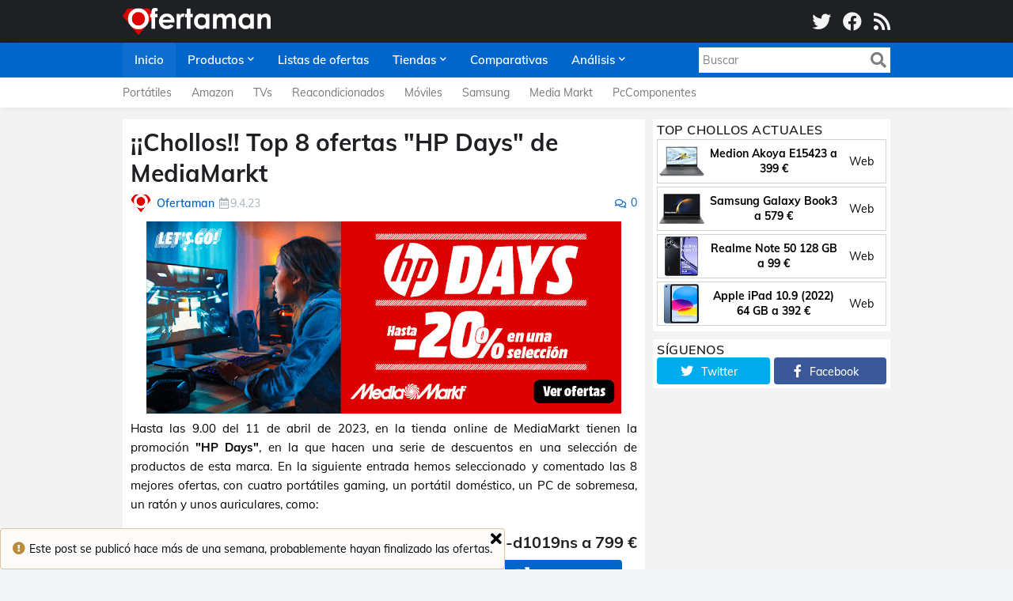

--- FILE ---
content_type: text/html; charset=UTF-8
request_url: https://www.ofertaman.com/2023/04/top-8-ofertas-hp-days-abril-2023-de-mediamarkt.html
body_size: 37100
content:
<!DOCTYPE html>
<html class='ltr' dir='ltr' lang='es' xmlns='http://www.w3.org/1999/xhtml' xmlns:b='http://www.google.com/2005/gml/b' xmlns:data='http://www.google.com/2005/gml/data' xmlns:expr='http://www.google.com/2005/gml/expr'>
<head>
<meta content='width=device-width, initial-scale=1, minimum-scale=1' name='viewport'/>
<title>&#161;&#161;Chollos!! Top 8 ofertas &quot;HP Days&quot; de MediaMarkt</title>
<link href='//fonts.gstatic.com' rel='dns-prefetch'/>
<link href='//1.bp.blogspot.com' rel='dns-prefetch'/>
<link href='//2.bp.blogspot.com' rel='dns-prefetch'/>
<link href='//3.bp.blogspot.com' rel='dns-prefetch'/>
<link href='//4.bp.blogspot.com' rel='dns-prefetch'/>
<link href='//www.blogger.com' rel='dns-prefetch'/>
<link href='//s.w.org' rel='dns-prefetch'/>
<meta content='text/html; charset=UTF-8' http-equiv='Content-Type'/>
<meta content='blogger' name='generator'/>
<link href='https://www.ofertaman.com/favicon.ico' rel='image/png'/>
<link href='https://www.ofertaman.com/2023/04/top-8-ofertas-hp-days-abril-2023-de-mediamarkt.html' rel='canonical'/>
<meta content='Recopilación y resumen de las 8 mejores ofertas de los &quot;HP Days&quot; de MediaMarkt, con cinco portátiles, un PC, un ratón y unos auriculares.' name='description'/>
<link href='https://blogger.googleusercontent.com/img/b/R29vZ2xl/AVvXsEjY9Njm95Eqlfb19wxZi8VJbNmDiqkupjvsHoFRF39dufMNGKYzsr8wIqLlGKqLwIRw7WHJ-WKB3-onQdJOf-jHw8ttCcddQTCXUMHbzOizeaaZ0qBss4DnQ51tPLpuuRnTFGEW5aacdBOyH1fmsnIqGFTD1oIret40cZZKiD-9e3d3OZu43wdMBqAf/w1600/top-8-ofertas-hp-days-abril-2023-de-mediamarkt.jpg' rel='image_src'/>
<!-- Metadata for Open Graph protocol. See http://ogp.me/. -->
<meta content='article' property='og:type'/>
<meta content='es' property='og:locale'/>
<meta content='¡¡Chollos!! Top 8 ofertas &quot;HP Days&quot; de MediaMarkt' property='og:title'/>
<meta content='https://www.ofertaman.com/2023/04/top-8-ofertas-hp-days-abril-2023-de-mediamarkt.html' property='og:url'/>
<meta content='Recopilación y resumen de las 8 mejores ofertas de los &quot;HP Days&quot; de MediaMarkt, con cinco portátiles, un PC, un ratón y unos auriculares.' property='og:description'/>
<meta content='Ofertaman' property='og:site_name'/>
<meta content='https://blogger.googleusercontent.com/img/b/R29vZ2xl/AVvXsEjY9Njm95Eqlfb19wxZi8VJbNmDiqkupjvsHoFRF39dufMNGKYzsr8wIqLlGKqLwIRw7WHJ-WKB3-onQdJOf-jHw8ttCcddQTCXUMHbzOizeaaZ0qBss4DnQ51tPLpuuRnTFGEW5aacdBOyH1fmsnIqGFTD1oIret40cZZKiD-9e3d3OZu43wdMBqAf/w1600/top-8-ofertas-hp-days-abril-2023-de-mediamarkt.jpg' property='og:image'/>
<meta content='https://blogger.googleusercontent.com/img/b/R29vZ2xl/AVvXsEjY9Njm95Eqlfb19wxZi8VJbNmDiqkupjvsHoFRF39dufMNGKYzsr8wIqLlGKqLwIRw7WHJ-WKB3-onQdJOf-jHw8ttCcddQTCXUMHbzOizeaaZ0qBss4DnQ51tPLpuuRnTFGEW5aacdBOyH1fmsnIqGFTD1oIret40cZZKiD-9e3d3OZu43wdMBqAf/w1600/top-8-ofertas-hp-days-abril-2023-de-mediamarkt.jpg' name='twitter:image'/>
<meta content='summary_large_image' name='twitter:card'/>
<meta content='¡¡Chollos!! Top 8 ofertas &quot;HP Days&quot; de MediaMarkt' name='twitter:title'/>
<meta content='https://www.ofertaman.com/2023/04/top-8-ofertas-hp-days-abril-2023-de-mediamarkt.html' name='twitter:domain'/>
<meta content='Recopilación y resumen de las 8 mejores ofertas de los &quot;HP Days&quot; de MediaMarkt, con cinco portátiles, un PC, un ratón y unos auriculares.' name='twitter:description'/>
<link rel="alternate" type="application/atom+xml" title="Ofertaman - Atom" href="https://www.ofertaman.com/feeds/posts/default" />
<link rel="alternate" type="application/rss+xml" title="Ofertaman - RSS" href="https://www.ofertaman.com/feeds/posts/default?alt=rss" />
<link rel="service.post" type="application/atom+xml" title="Ofertaman - Atom" href="https://www.blogger.com/feeds/8640939943691051307/posts/default" />

<link rel="alternate" type="application/atom+xml" title="Ofertaman - Atom" href="https://www.ofertaman.com/feeds/8710254556537976432/comments/default" />
<!-- Font Awesome Free 5.11.2 -->
<link href='https://cdnjs.cloudflare.com/ajax/libs/font-awesome/5.11.2/css/all.min.css' rel='stylesheet'/>
<!-- Theme Style CSS -->
<style id='page-skin-1' type='text/css'><!--
/*-- Google Fonts --*/
@font-face{font-family:'Muli';font-style:italic;font-weight:400;font-display:swap;src:url(https://fonts.gstatic.com/s/muli/v21/7Au-p_0qiz-afTf2IALT8kU.woff2) format("woff2");unicode-range:U+0102-0103,U+0110-0111,U+0128-0129,U+0168-0169,U+01A0-01A1,U+01AF-01B0,U+1EA0-1EF9,U+20AB}
@font-face{font-family:'Muli';font-style:italic;font-weight:400;font-display:swap;src:url(https://fonts.gstatic.com/s/muli/v21/7Au-p_0qiz-afTf2IQLT8kU.woff2) format("woff2");unicode-range:U+0100-024F,U+0259,U+1E00-1EFF,U+2020,U+20A0-20AB,U+20AD-20CF,U+2113,U+2C60-2C7F,U+A720-A7FF}
@font-face{font-family:'Muli';font-style:italic;font-weight:400;font-display:swap;src:url(https://fonts.gstatic.com/s/muli/v21/7Au-p_0qiz-afTf2LwLT.woff2) format("woff2");unicode-range:U+0000-00FF,U+0131,U+0152-0153,U+02BB-02BC,U+02C6,U+02DA,U+02DC,U+2000-206F,U+2074,U+20AC,U+2122,U+2191,U+2193,U+2212,U+2215,U+FEFF,U+FFFD}
@font-face{font-family:'Muli';font-style:italic;font-weight:500;font-display:swap;src:url(https://fonts.gstatic.com/s/muli/v21/7Au-p_0qiz-afTf2IALT8kU.woff2) format("woff2");unicode-range:U+0102-0103,U+0110-0111,U+0128-0129,U+0168-0169,U+01A0-01A1,U+01AF-01B0,U+1EA0-1EF9,U+20AB}
@font-face{font-family:'Muli';font-style:italic;font-weight:500;font-display:swap;src:url(https://fonts.gstatic.com/s/muli/v21/7Au-p_0qiz-afTf2IQLT8kU.woff2) format("woff2");unicode-range:U+0100-024F,U+0259,U+1E00-1EFF,U+2020,U+20A0-20AB,U+20AD-20CF,U+2113,U+2C60-2C7F,U+A720-A7FF}
@font-face{font-family:'Muli';font-style:italic;font-weight:500;font-display:swap;src:url(https://fonts.gstatic.com/s/muli/v21/7Au-p_0qiz-afTf2LwLT.woff2) format("woff2");unicode-range:U+0000-00FF,U+0131,U+0152-0153,U+02BB-02BC,U+02C6,U+02DA,U+02DC,U+2000-206F,U+2074,U+20AC,U+2122,U+2191,U+2193,U+2212,U+2215,U+FEFF,U+FFFD}
@font-face{font-family:'Muli';font-style:italic;font-weight:600;font-display:swap;src:url(https://fonts.gstatic.com/s/muli/v21/7Au-p_0qiz-afTf2IALT8kU.woff2) format("woff2");unicode-range:U+0102-0103,U+0110-0111,U+0128-0129,U+0168-0169,U+01A0-01A1,U+01AF-01B0,U+1EA0-1EF9,U+20AB}
@font-face{font-family:'Muli';font-style:italic;font-weight:600;font-display:swap;src:url(https://fonts.gstatic.com/s/muli/v21/7Au-p_0qiz-afTf2IQLT8kU.woff2) format("woff2");unicode-range:U+0100-024F,U+0259,U+1E00-1EFF,U+2020,U+20A0-20AB,U+20AD-20CF,U+2113,U+2C60-2C7F,U+A720-A7FF}
@font-face{font-family:'Muli';font-style:italic;font-weight:600;font-display:swap;src:url(https://fonts.gstatic.com/s/muli/v21/7Au-p_0qiz-afTf2LwLT.woff2) format("woff2");unicode-range:U+0000-00FF,U+0131,U+0152-0153,U+02BB-02BC,U+02C6,U+02DA,U+02DC,U+2000-206F,U+2074,U+20AC,U+2122,U+2191,U+2193,U+2212,U+2215,U+FEFF,U+FFFD}
@font-face{font-family:'Muli';font-style:italic;font-weight:700;font-display:swap;src:url(https://fonts.gstatic.com/s/muli/v21/7Au-p_0qiz-afTf2IALT8kU.woff2) format("woff2");unicode-range:U+0102-0103,U+0110-0111,U+0128-0129,U+0168-0169,U+01A0-01A1,U+01AF-01B0,U+1EA0-1EF9,U+20AB}
@font-face{font-family:'Muli';font-style:italic;font-weight:700;font-display:swap;src:url(https://fonts.gstatic.com/s/muli/v21/7Au-p_0qiz-afTf2IQLT8kU.woff2) format("woff2");unicode-range:U+0100-024F,U+0259,U+1E00-1EFF,U+2020,U+20A0-20AB,U+20AD-20CF,U+2113,U+2C60-2C7F,U+A720-A7FF}
@font-face{font-family:'Muli';font-style:italic;font-weight:700;font-display:swap;src:url(https://fonts.gstatic.com/s/muli/v21/7Au-p_0qiz-afTf2LwLT.woff2) format("woff2");unicode-range:U+0000-00FF,U+0131,U+0152-0153,U+02BB-02BC,U+02C6,U+02DA,U+02DC,U+2000-206F,U+2074,U+20AC,U+2122,U+2191,U+2193,U+2212,U+2215,U+FEFF,U+FFFD}
@font-face{font-family:'Muli';font-style:normal;font-weight:400;font-display:swap;src:url(https://fonts.gstatic.com/s/muli/v21/7Auwp_0qiz-afT3GLRrX.woff2) format("woff2");unicode-range:U+0102-0103,U+0110-0111,U+0128-0129,U+0168-0169,U+01A0-01A1,U+01AF-01B0,U+1EA0-1EF9,U+20AB}
@font-face{font-family:'Muli';font-style:normal;font-weight:400;font-display:swap;src:url(https://fonts.gstatic.com/s/muli/v21/7Auwp_0qiz-afTzGLRrX.woff2) format("woff2");unicode-range:U+0100-024F,U+0259,U+1E00-1EFF,U+2020,U+20A0-20AB,U+20AD-20CF,U+2113,U+2C60-2C7F,U+A720-A7FF}
@font-face{font-family:'Muli';font-style:normal;font-weight:400;font-display:swap;src:url(https://fonts.gstatic.com/s/muli/v21/7Auwp_0qiz-afTLGLQ.woff2) format("woff2");unicode-range:U+0000-00FF,U+0131,U+0152-0153,U+02BB-02BC,U+02C6,U+02DA,U+02DC,U+2000-206F,U+2074,U+20AC,U+2122,U+2191,U+2193,U+2212,U+2215,U+FEFF,U+FFFD}
@font-face{font-family:'Muli';font-style:normal;font-weight:500;font-display:swap;src:url(https://fonts.gstatic.com/s/muli/v21/7Auwp_0qiz-afT3GLRrX.woff2) format("woff2");unicode-range:U+0102-0103,U+0110-0111,U+0128-0129,U+0168-0169,U+01A0-01A1,U+01AF-01B0,U+1EA0-1EF9,U+20AB}
@font-face{font-family:'Muli';font-style:normal;font-weight:500;font-display:swap;src:url(https://fonts.gstatic.com/s/muli/v21/7Auwp_0qiz-afTzGLRrX.woff2) format("woff2");unicode-range:U+0100-024F,U+0259,U+1E00-1EFF,U+2020,U+20A0-20AB,U+20AD-20CF,U+2113,U+2C60-2C7F,U+A720-A7FF}
@font-face{font-family:'Muli';font-style:normal;font-weight:500;font-display:swap;src:url(https://fonts.gstatic.com/s/muli/v21/7Auwp_0qiz-afTLGLQ.woff2) format("woff2");unicode-range:U+0000-00FF,U+0131,U+0152-0153,U+02BB-02BC,U+02C6,U+02DA,U+02DC,U+2000-206F,U+2074,U+20AC,U+2122,U+2191,U+2193,U+2212,U+2215,U+FEFF,U+FFFD}
@font-face{font-family:'Muli';font-style:normal;font-weight:600;font-display:swap;src:url(https://fonts.gstatic.com/s/muli/v21/7Auwp_0qiz-afT3GLRrX.woff2) format("woff2");unicode-range:U+0102-0103,U+0110-0111,U+0128-0129,U+0168-0169,U+01A0-01A1,U+01AF-01B0,U+1EA0-1EF9,U+20AB}
@font-face{font-family:'Muli';font-style:normal;font-weight:600;font-display:swap;src:url(https://fonts.gstatic.com/s/muli/v21/7Auwp_0qiz-afTzGLRrX.woff2) format("woff2");unicode-range:U+0100-024F,U+0259,U+1E00-1EFF,U+2020,U+20A0-20AB,U+20AD-20CF,U+2113,U+2C60-2C7F,U+A720-A7FF}
@font-face{font-family:'Muli';font-style:normal;font-weight:600;font-display:swap;src:url(https://fonts.gstatic.com/s/muli/v21/7Auwp_0qiz-afTLGLQ.woff2) format("woff2");unicode-range:U+0000-00FF,U+0131,U+0152-0153,U+02BB-02BC,U+02C6,U+02DA,U+02DC,U+2000-206F,U+2074,U+20AC,U+2122,U+2191,U+2193,U+2212,U+2215,U+FEFF,U+FFFD}
@font-face{font-family:'Muli';font-style:normal;font-weight:700;font-display:swap;src:url(https://fonts.gstatic.com/s/muli/v21/7Auwp_0qiz-afT3GLRrX.woff2) format("woff2");unicode-range:U+0102-0103,U+0110-0111,U+0128-0129,U+0168-0169,U+01A0-01A1,U+01AF-01B0,U+1EA0-1EF9,U+20AB}
@font-face{font-family:'Muli';font-style:normal;font-weight:700;font-display:swap;src:url(https://fonts.gstatic.com/s/muli/v21/7Auwp_0qiz-afTzGLRrX.woff2) format("woff2");unicode-range:U+0100-024F,U+0259,U+1E00-1EFF,U+2020,U+20A0-20AB,U+20AD-20CF,U+2113,U+2C60-2C7F,U+A720-A7FF}
@font-face{font-family:'Muli';font-style:normal;font-weight:700;font-display:swap;src:url(https://fonts.gstatic.com/s/muli/v21/7Auwp_0qiz-afTLGLQ.woff2) format("woff2");unicode-range:U+0000-00FF,U+0131,U+0152-0153,U+02BB-02BC,U+02C6,U+02DA,U+02DC,U+2000-206F,U+2074,U+20AC,U+2122,U+2191,U+2193,U+2212,U+2215,U+FEFF,U+FFFD}
/*-- CSS Variables --*/
:root{
--body-font:'Muli', sans-serif;
--menu-font:'Muli', sans-serif;
--title-font:'Muli', sans-serif;
--meta-font:'Muli', sans-serif;
--text-font:'Muli', sans-serif;
--body-bg-color:#F4F5F7;
--body-bg:#F4F5F7 url() repeat fixed top left;
--outer-bg:#F3F3F3;
--main-color:#0066cc;
--title-color:#1F2024;
--title-hover-color:#0066cc;
--meta-color:#A9B4BA;
--text-color:#000000;
--tag-color:#0066cc;
--header-bg:#1F2024;
--header-color:#F4F4F4;
--header-hover-color:#0066cc;
--header-icons-color:#F4F4F4;
--primary-nav-bg:#0066cc;
--primary-nav-transparent-bg:#0066cc00;
--primary-nav-color:#FFFFFF;
--primary-nav-active-bg:rgba(255,255,255,0.05);
--primary-nav-hover-bg:#00478E;
--primary-nav-hover-color:#FFFFFF;
--submenu-bg:#FFFFFF;
--submenu-color:#1F2024;
--submenu-hover-color:#0066cc;
--megamenu-bg:#FFFFFF;
--megamenu-color:#1F2024;
--megamenu-hover-color:#0066cc;
--mobilemenu-bg:#26272B;
--mobilemenu-color:#FFFFFF;
--mobilemenu-hover-color:#0066cc;
--secondary-nav-bg:#FFFFFF;
--secondary-nav-transparent-bg:#FFFFFF00;
--secondary-nav-color:#77777A;
--secondary-nav-hover-color:#0066cc;
--trend-bg:#1F2024;
--trend-color:#FFFFFF;
--trend-hover-color:#0066cc;
--headerad-bg:#F7F7F7;
--widget-title-color:#1F2024;
--post-title-color:#1F2024;
--post-title-hover-color:#0066cc;
--post-text-color:#000000;
--footerad-bg:#F7F7F7;
--footer-bg:#26272B;
--footer-color:#FFFFFF;
--footer-hover-color:#0066cc;
--footer-text-color:#AAAAAA;
--footerbar-bg:#1F2024;
--footerbar-color:#FFFFFF;
--footerbar-hover-color:#0066cc;
--cookie-bg:#323337;
--cookie-color:#AAAAAA;
--button-bg:#0066cc;
--button-color:#FFFFFF;
--button-hover-bg:#00478E;
--button-hover-color:#FFFFFF;
--border-color:rgba(155,155,155,0.1);
--bb-color:rgba(0,0,0,0.1);
}
html[data-theme=dark]{
--body-bg-color:#36373a;
--body-bg:#F4F5F7 url() repeat fixed top left;
--outer-bg:#26272b;
--main-color:#0066cc;
--title-color:#f4f4f4;
--title-hover-color:#0066cc;
--meta-color:#eeeeee;
--text-color:#bbbbbb;
--tag-color:#0066cc;
--header-bg:#1f2024;
--header-color:#f4f4f4;
--header-hover-color:#0066cc;
--header-icons-color:#f4f4f4;
--primary-nav-bg:#0066cc;
--primary-nav-transparent-bg:#0066cc00;
--primary-nav-color:#ffffff;
--primary-nav-active-bg:rgba(255,255,255,0.05);
--primary-nav-hover-bg:rgba(255,255,255,0.05);
--primary-nav-hover-color:#ffffff;
--submenu-bg:#1f2024;
--submenu-color:#f4f4f4;
--submenu-hover-color:#0066cc;
--megamenu-bg:#1f2024;
--megamenu-color:#f4f4f4;
--megamenu-hover-color:#0066cc;
--mobilemenu-bg:#26272b;
--mobilemenu-color:#f4f4f4;
--mobilemenu-hover-color:#0066cc;
--secondary-nav-bg:#1f2024;
--secondary-nav-transparent-bg:#1f202400;
--secondary-nav-color:#f4f4f4;
--secondary-nav-hover-color:#0066cc;
--trend-bg:#1f2024;
--trend-color:#f4f4f4;
--trend-hover-color:#0066cc;
--headerad-bg:rgba(255,255,255,0.03);
--widget-title-color:#f4f4f4;
--post-title-color:#f4f4f4;
--post-title-hover-color:#0066cc;
--post-text-color:#bbbbbb;
--footerad-bg:rgba(255,255,255,0.03);
--footer-bg:#1f2024;
--footer-color:#f4f4f4;
--footer-hover-color:#0066cc;
--footer-text-color:#bbbbbb;
--footerbar-bg:#18191c;
--footerbar-color:#f4f4f4;
--footerbar-hover-color:#0066cc;
--cookie-bg:#1f2024;
--cookie-color:#bbbbbb;
--button-bg:#0066cc;
--button-color:#FFFFFF;
--button-hover-bg:#00478E;
--button-hover-color:#FFFFFF;
--border-color:rgba(155,155,155,0.1);
--bb-color:rgba(0,0,0,0.1);
}
html.rtl{
--body-font:'Cairo',Arial,sans-serif;
--menu-font:'Cairo',Arial,sans-serif;
--title-font:'Cairo',Arial,sans-serif;
--meta-font:'Cairo',Arial,sans-serif;
--text-font:'Cairo',Arial,sans-serif;
}
/*-- Reset CSS --*/
a,abbr,acronym,address,applet,b,big,blockquote,body,caption,center,cite,code,dd,del,dfn,div,dl,dt,em,fieldset,font,form,h1,h2,h3,h4,h5,h6,html,i,iframe,img,ins,kbd,label,legend,li,object,p,pre,q,s,samp,small,span,strike,strong,sub,sup,table,tbody,td,tfoot,th,thead,tr,tt,u,ul,var{padding:0;margin:0;border:0;outline:0;vertical-align:baseline;background:0 0;text-decoration:none}dl,ul{list-style-position:inside;list-style:none}ul li{list-style:none}caption{text-align:center}img{border:none;position:relative}a,a:visited{text-decoration:none}.clearfix{clear:both}.section,.widget,.widget ul{margin:0;padding:0}a{color:var(--main-color)}a img{border:0}abbr{text-decoration:none}.CSS_LIGHTBOX{z-index:999999!important}.CSS_LIGHTBOX_ATTRIBUTION_INDEX_CONTAINER .CSS_HCONT_CHILDREN_HOLDER > .CSS_LAYOUT_COMPONENT.CSS_HCONT_CHILD:first-child > .CSS_LAYOUT_COMPONENT{opacity:0}.separator a{clear:none!important;float:none!important;margin-left:0!important;margin-right:0!important}#Navbar1,#navbar-iframe,.widget-item-control,a.quickedit,.home-link,.feed-links{display:none!important}.center{display:table;margin:0 auto;position:relative}.widget > h2,.widget > h3{display:none}.widget iframe,.widget img{max-width:100%}button,input,select,textarea{font-family:var(--body-font);-webkit-appearance:none;-moz-appearance:none;appearance:none;outline:none;border-radius:0}
/*-- Style CSS --*/
*{box-sizing:border-box;text-rendering:optimizeLegibility;-webkit-font-smoothing:antialiased}
html{position:relative;margin:0}
body{position:relative;background:var(--body-bg);background-color:var(--body-bg-color);font-family:var(--body-font);font-size:14px;color:var(--text-color);font-weight:400;font-style:normal;line-height:1.4em;word-wrap:break-word;margin:0;padding:0}
body.is-cover{background-attachment:fixed;background-size:cover;background-position:center center;background-repeat:no-repeat}
.rtl{direction:rtl}
h1,h2,h3,h4,h5,h6{font-family:var(--title-font);font-weight:700}
a,input,button{transition:all .17s ease}
#outer-wrapper{position:relative;overflow:hidden;width:100%;max-width:100%;background-color:var(--outer-bg);margin:0 auto;padding:0}
.is-boxed #outer-wrapper{width:1020px;max-width:100%;box-shadow:0 0 20px rgba(0,0,0,0.1)}
.container{position:relative}
.row-x1{width:970px}
.flex-center{display:flex;justify-content:center}
#content-wrapper{position:relative;float:left;width:100%;overflow:hidden;padding:15px 0;margin:0;border-top:0}
.theiaStickySidebarIfy:before,.theiaStickySidebarIfy:after{content:'';display:table;clear:both}
#main-wrapper{position:relative;float:left;width:calc(100% - 310px);padding:0}
.is-left #main-wrapper,.rtl #main-wrapper{float:right}
#sidebar-wrapper{position:relative;float:right;width:300px;padding:0}
.is-left #sidebar-wrapper,.rtl #sidebar-wrapper{float:left}
.btn{border:0;border-radius:4px}
.entry-image-wrap,.comments .avatar-image-container{overflow:hidden;background-color:rgba(155,155,155,0.08);z-index:5;color:transparent!important;transition:filter .17s ease,opacity .17s ease}
.entry-image-wrap:hover,.trending-post:hover .entry-image-wrap{filter:brightness(1.1)}
.entry-thumb{display:block;position:relative;width:100%;height:100%;background-size:cover;background-position:center center;background-repeat:no-repeat;z-index:1;opacity:0;transition:opacity .35s ease,transform .35s ease}
.entry-thumb.lazy-ify{opacity:1}
.before-mask:before{content:'';position:absolute;left:0;right:0;bottom:0;height:70%;background-image:linear-gradient(to bottom,transparent,rgba(0,0,0,0.8));-webkit-backface-visibility:hidden;backface-visibility:hidden;z-index:2;opacity:1;margin:0;transition:opacity .25s ease}
.entry-image-wrap.is-video:after{position:absolute;display:flex;align-items:center;justify-content:center;content:'\f04b';top:50%;left:50%;background-color:rgba(0,0,0,0.5);width:44px;height:30px;font-family:'Font Awesome 5 Free';font-size:12px;color:#fff;font-weight:900;z-index:5;transform:translate(-50%,-50%);margin:0;border-radius:6px;transition:background .17s ease}
.entry-image-wrap.is-video:hover:after,.featured-item-inner:hover .entry-image-wrap.is-video:after{background-color:#f50000}
.entry-meta{font-family:var(--meta-font);font-size:12px;color:var(--meta-color);font-weight:400;margin:0}
.entry-meta .author-name{color:var(--main-color);font-weight:600}
.entry-category{position:relative;font-size:12px;color:var(--tag-color);font-weight:700;text-transform:uppercase;z-index:10;margin:0 0 6px}
.entry-title{color:var(--post-title-color);font-weight:700;line-height:1.3em}
.entry-title a{display:block;color:var(--post-title-color)}
.entry-title a:hover{color:var(--post-title-hover-color)}
.excerpt{font-family:var(--text-font);line-height:1.5em}
.entry-info{position:absolute;left:0;bottom:0;width:100%;background:linear-gradient(to bottom,transparent,rgba(0,0,0,0.8));overflow:hidden;z-index:10;padding:15px}
.entry-info .entry-title{text-shadow:0 1px 2px rgba(0,0,0,0.5)}
.entry-info .entry-title a{color:#fff}
.error-msg{display:block;font-size:14px;color:var(--text-color);padding:20px 0;font-weight:400}
.error-msg b{font-weight:700}
.social a:before{display:inline-block;font-family:'Font Awesome 5 Brands';font-style:normal;font-weight:400}
.social .blogger a:before{content:'\f37d'}
.social .facebook a:before{content:'\f09a'}
.social .facebook-f a:before{content:'\f39e'}
.social .twitter a:before{content:'\f099'}
.social .rss a:before{content:'\f09e';font-family:'Font Awesome 5 Free';font-weight:900}
.social .youtube a:before{content:'\f167'}
.social .skype a:before{content:'\f17e'}
.social .stumbleupon a:before{content:'\f1a4'}
.social .tumblr a:before{content:'\f173'}
.social .vk a:before{content:'\f189'}
.social .stack-overflow a:before{content:'\f16c'}
.social .github a:before{content:'\f09b'}
.social .linkedin a:before{content:'\f0e1'}
.social .dribbble a:before{content:'\f17d'}
.social .soundcloud a:before{content:'\f1be'}
.social .behance a:before{content:'\f1b4'}
.social .digg a:before{content:'\f1a6'}
.social .instagram a:before{content:'\f16d'}
.social .pinterest a:before{content:'\f0d2'}
.social .pinterest-p a:before{content:'\f231'}
.social .twitch a:before{content:'\f1e8'}
.social .delicious a:before{content:'\f1a5'}
.social .codepen a:before{content:'\f1cb'}
.social .flipboard a:before{content:'\f44d'}
.social .reddit a:before{content:'\f281'}
.social .whatsapp a:before{content:'\f232'}
.social .messenger a:before{content:'\f39f'}
.social .snapchat a:before{content:'\f2ac'}
.social .telegram a:before{content:'\f3fe'}
.social .discord a:before{content:'\f392'}
.social .share a:before{content:'\f064';font-family:'Font Awesome 5 Free';font-weight:900}
.social .email a:before{content:'\f0e0';font-family:'Font Awesome 5 Free'}
.social .external-link a:before{content:'\f35d';font-family:'Font Awesome 5 Free';font-weight:900}
.social-bg .blogger a,.social-bg-hover .blogger a:hover{background-color:#f30}
.social-bg .facebook a,.social-bg .facebook-f a,.social-bg-hover .facebook a:hover,.social-bg-hover .facebook-f a:hover{background-color:#3b5999}
.social-bg .twitter a,.social-bg-hover .twitter a:hover{background-color:#00acee}
.social-bg .youtube a,.social-bg-hover .youtube a:hover{background-color:#f50000}
.social-bg .instagram a,.social-bg-hover .instagram a:hover{background:linear-gradient(15deg,#ffb13d,#dd277b,#4d5ed4)}
.social-bg .pinterest a,.social-bg .pinterest-p a,.social-bg-hover .pinterest a:hover,.social-bg-hover .pinterest-p a:hover{background-color:#ca2127}
.social-bg .dribbble a,.social-bg-hover .dribbble a:hover{background-color:#ea4c89}
.social-bg .linkedin a,.social-bg-hover .linkedin a:hover{background-color:#0077b5}
.social-bg .tumblr a,.social-bg-hover .tumblr a:hover{background-color:#365069}
.social-bg .twitch a,.social-bg-hover .twitch a:hover{background-color:#6441a5}
.social-bg .rss a,.social-bg-hover .rss a:hover{background-color:#ffc200}
.social-bg .skype a,.social-bg-hover .skype a:hover{background-color:#00aff0}
.social-bg .stumbleupon a,.social-bg-hover .stumbleupon a:hover{background-color:#eb4823}
.social-bg .vk a,.social-bg-hover .vk a:hover{background-color:#4a76a8}
.social-bg .stack-overflow a,.social-bg-hover .stack-overflow a:hover{background-color:#f48024}
.social-bg .github a,.social-bg-hover .github a:hover{background-color:#24292e}
.social-bg .soundcloud a,.social-bg-hover .soundcloud a:hover{background:linear-gradient(#ff7400,#ff3400)}
.social-bg .behance a,.social-bg-hover .behance a:hover{background-color:#191919}
.social-bg .digg a,.social-bg-hover .digg a:hover{background-color:#1b1a19}
.social-bg .delicious a,.social-bg-hover .delicious a:hover{background-color:#0076e8}
.social-bg .codepen a,.social-bg-hover .codepen a:hover{background-color:#000}
.social-bg .flipboard a,.social-bg-hover .flipboard a:hover{background-color:#f52828}
.social-bg .reddit a,.social-bg-hover .reddit a:hover{background-color:#ff4500}
.social-bg .whatsapp a,.social-bg-hover .whatsapp a:hover{background-color:#3fbb50}
.social-bg .messenger a,.social-bg-hover .messenger a:hover{background-color:#0084ff}
.social-bg .snapchat a,.social-bg-hover .snapchat a:hover{background-color:#ffe700}
.social-bg .telegram a,.social-bg-hover .telegram a:hover{background-color:#179cde}
.social-bg .discord a,.social-bg-hover .discord a:hover{background-color:#7289da}
.social-bg .share a,.social-bg-hover .share a:hover{background-color:var(--meta-color)}
.social-bg .email a,.social-bg-hover .email a:hover{background-color:#888}
.social-bg .external-link a,.social-bg-hover .external-link a:hover{background-color:var(--button-hover-bg)}
.social-color .blogger a,.social-color-hover .blogger a:hover{color:#f30}
.social-color .facebook a,.social-color .facebook-f a,.social-color-hover .facebook a:hover,.social-color-hover .facebook-f a:hover{color:#3b5999}
.social-color .twitter a,.social-color-hover .twitter a:hover{color:#00acee}
.social-color .youtube a,.social-color-hover .youtube a:hover{color:#f50000}
.social-color .instagram a,.social-color-hover .instagram a:hover{color:#dd277b}
.social-color .pinterest a,.social-color .pinterest-p a,.social-color-hover .pinterest a:hover,.social-color-hover .pinterest-p a:hover{color:#ca2127}
.social-color .dribbble a,.social-color-hover .dribbble a:hover{color:#ea4c89}
.social-color .linkedin a,.social-color-hover .linkedin a:hover{color:#0077b5}
.social-color .tumblr a,.social-color-hover .tumblr a:hover{color:#365069}
.social-color .twitch a,.social-color-hover .twitch a:hover{color:#6441a5}
.social-color .rss a,.social-color-hover .rss a:hover{color:#ffc200}
.social-color .skype a,.social-color-hover .skype a:hover{color:#00aff0}
.social-color .stumbleupon a,.social-color-hover .stumbleupon a:hover{color:#eb4823}
.social-color .vk a,.social-color-hover .vk a:hover{color:#4a76a8}
.social-color .stack-overflow a,.social-color-hover .stack-overflow a:hover{color:#f48024}
.social-color .github a,.social-color-hover .github a:hover{color:#24292e}
.social-color .soundcloud a,.social-color-hover .soundcloud a:hover{color:#ff7400}
.social-color .behance a,.social-color-hover .behance a:hover{color:#191919}
.social-color .digg a,.social-color-hover .digg a:hover{color:#1b1a19}
.social-color .delicious a,.social-color-hover .delicious a:hover{color:#0076e8}
.social-color .codepen a,.social-color-hover .codepen a:hover{color:#000}
.social-color .flipboard a,.social-color-hover .flipboard a:hover{color:#f52828}
.social-color .reddit a,.social-color-hover .reddit a:hover{color:#ff4500}
.social-color .whatsapp a,.social-color-hover .whatsapp a:hover{color:#3fbb50}
.social-color .messenger a,.social-color-hover .messenger a:hover{color:#0084ff}
.social-color .snapchat a,.social-color-hover .snapchat a:hover{color:#ffe700}
.social-color .telegram a,.social-color-hover .telegram a:hover{color:#179cde}
.social-color .discord a,.social-color-hover .discord a:hover{color:#7289da}
.social-color .share a,.social-color-hover .share a:hover{color:var(--meta-color)}
.social-color .email a,.social-color-hover .email a:hover{color:#888}
.social-color .external-link a,.social-color-hover .external-link a:hover{color:var(--button-hover-bg)}
#header-wrapper,.header-content{position:relative;float:left;width:100%;height:54px;background-color:var(--header-bg);padding:0;margin:0}
.header-items{position:relative;float:left;width:100%;height:54px;display:flex;flex-wrap:wrap;justify-content:space-between;margin:0}
.main-logo{position:relative;float:left;height:54px;overflow:hidden;margin:0}
.main-logo .widget{position:relative;height:54px;display:flex;align-items:center;margin:0}
.main-logo .logo-img{display:flex;align-items:center;height:34px;overflow:hidden;margin:0}
.main-logo img{display:block;max-width:100%;max-height:100%;margin:0}
.main-logo .blog-title{display:block;font-size:20px;color:var(--header-color);font-weight:700;margin:0}
.main-logo .blog-title a{color:var(--header-color)}
.main-logo .blog-title a:hover{color:var(--header-hover-color)}
.main-logo #h1-off{position:absolute;top:-9000px;left:-9000px;display:none;visibility:hidden}
.header-icons{position:relative;float:right;height:50px;overflow:hidden;padding:10px 0;margin:0}
.header-icons .widget{position:relative;height:34px;display:flex;align-items:center;margin:0}
.header-icons .widget-title h3{display:block;font-size:14px;color:var(--header-color);font-weight:500;padding:0 4px;margin:0}
.header-icons ul.social-icons{display:flex;flex-wrap:wrap}
.header-icons ul li{margin:0 0 0 15px}
.rtl .header-icons ul li{margin:0 15px 0 0}
.header-icons ul li a{display:block;font-size:24px;color:var(--header-icons-color);margin:0}
.mobile-menu-toggle{display:none;height:34px;font-size:18px;color:var(--header-color);align-items:center;padding:0 15px}
.mobile-menu-toggle:after{content:'\f0c9';font-family:'Font Awesome 5 Free';font-weight:900;margin:0}
.mobile-menu-toggle:hover{color:var(--header-hover-color)}
.mobile-search-toggle{display:none;height:54px;font-size:20px;color:var(--header-color);align-items:center;padding:0 15px}
.mobile-search-toggle:after{content:'\f002';font-family:'Font Awesome 5 Free';font-weight:900;margin:0}
.mobile-search-toggle:hover{color:var(--header-hover-color)}
.mobile-flash-toggle{display:none;height:54px;font-size:20px;color:var(--header-color);align-items:center;padding:0 15px;margin-left:auto}
.mobile-flash-toggle:after{content:'\f4d3';font-family:'Font Awesome 5 Free';font-weight:900;margin:0}
.mobile-flash-toggle:hover{color:var(--header-hover-color)}
#nav-wrapper{position:relative;float:left;width:100%;z-index:40;margin:0;box-shadow:0 2px 10px -3px rgba(0,0,0,0.1)}
.primary-nav,.primary-nav-content,.primary-nav-flex{position:relative;float:left;width:100%;height:44px;margin:0}
.primary-nav,.primary-nav-flex{background-color:var(--primary-nav-bg)}
.is-boxed .primary-nav-flex{float:none;width:1020px;max-width:100%;margin:0 auto;border:0}
.primary-nav-items{position:relative;float:left;width:100%;margin:0}
#techmag-pro-main-menu{position:relative;float:left;width:100%;height:44px;z-index:10}
#techmag-pro-main-menu .widget,#techmag-pro-main-menu .widget > .widget-title{display:none}
#techmag-pro-main-menu .show-menu{display:block}
#techmag-pro-main-menu ul#techmag-pro-main-menu-nav{display:flex;flex-wrap:wrap}
#techmag-pro-main-menu ul > li{position:relative;padding:0;margin:0}
#techmag-pro-main-menu-nav > li > a{position:relative;display:block;height:44px;font-family:var(--menu-font);font-size:15px;color:var(--primary-nav-color);font-weight:600;line-height:44px;padding:0 15px;margin:0}
#techmag-pro-main-menu-nav > li.homepage > a{background-color:var(--primary-nav-active-bg);color:var(--primary-nav-color)}
#techmag-pro-main-menu-nav > li.homepage:hover > a,#techmag-pro-main-menu-nav > li:hover > a{background-color:var(--primary-nav-hover-bg);color:var(--primary-nav-hover-color)}
#techmag-pro-main-menu ul > li > ul,#techmag-pro-main-menu ul > li > .ul{position:absolute;float:left;left:0;top:44px;width:180px;background-color:var(--submenu-bg);z-index:99999;padding:0;visibility:hidden;opacity:0;box-shadow:0 2px 5px 0 rgba(0,0,0,0.05),0 2px 10px 0 rgba(0,0,0,0.05)}
.rtl #techmag-pro-main-menu ul > li > ul,.rtl #techmag-pro-main-menu ul > li > .ul{left:auto;right:0}
#techmag-pro-main-menu ul > li > ul > li > ul{position:absolute;top:0;left:100%;margin:0}
.rtl #techmag-pro-main-menu ul > li > ul > li > ul{left:unset;right:100%}
#techmag-pro-main-menu ul > li > ul > li{display:block;float:none;position:relative}
.rtl #techmag-pro-main-menu ul > li > ul > li{float:none}
#techmag-pro-main-menu ul > li > ul > li a{position:relative;display:block;font-size:14px;color:var(--submenu-color);font-weight:400;padding:8px 15px;margin:0;border-bottom:1px solid rgba(155,155,155,0.05)}
#techmag-pro-main-menu ul > li > ul > li:last-child a{border:0}
#techmag-pro-main-menu ul > li > ul > li:hover > a{color:var(--submenu-hover-color)}
#techmag-pro-main-menu ul > li.has-sub > a:after{content:'\f078';float:right;font-family:'Font Awesome 5 Free';font-size:9px;font-weight:900;margin:-1px 0 0 5px}
.rtl #techmag-pro-main-menu ul > li.has-sub > a:after{float:left;margin:-1px 5px 0 0}
#techmag-pro-main-menu ul > li > ul > li.has-sub > a:after{content:'\f054';float:right;margin:0}
.rtl #techmag-pro-main-menu ul > li > ul > li.has-sub > a:after{content:'\f053'}
#techmag-pro-main-menu ul ul,#techmag-pro-main-menu ul .ul{transition:all .17s ease}
#techmag-pro-main-menu ul > li:hover > ul,#techmag-pro-main-menu ul > li:hover > .ul,#techmag-pro-main-menu ul > li > ul > li:hover > ul{visibility:visible;opacity:1;margin:0}
#techmag-pro-main-menu .mega-menu{position:static!important}
#techmag-pro-main-menu .mega-menu > .ul{width:100%;overflow:hidden;background-color:var(--megamenu-bg);display:grid;grid-template-columns:repeat(5,1fr);column-gap:20px;padding:20px}
#techmag-pro-main-menu .mega-menu > .ul.no-items{grid-template-columns:1fr}
.tab-active{display:block}
.tab-animated,.post-animated{-webkit-animation-duration:.25s;animation-duration:.25s;-webkit-animation-fill-mode:both;animation-fill-mode:both}
@keyframes fadeIn {
from{opacity:0}
to{opacity:1}
}
.tab-fadeIn,.post-fadeIn{animation-name:fadeIn}
@keyframes fadeInUp {
from{opacity:0;transform:translate3d(0,5px,0)}
to{opacity:1;transform:translate3d(0,0,0)}
}
@keyframes slideToLeft {
from{opacity:0;transform:translate3d(15px,0,0)}
to{opacity:1;transform:translate3d(0,0,0)}
}
@keyframes slideToRight {
from{opacity:0;transform:translate3d(-15px,0,0)}
to{opacity:1;transform:translate3d(0,0,0)}
}
.tab-fadeInUp,.post-fadeInUp{animation-name:fadeInUp}
.mega-items .mega-item{position:relative;width:100%;padding:0}
.mega-items .mega-content{position:relative;float:left;width:100%;padding:0}
.mega-content .entry-image-wrap{width:100%;height:115px;z-index:1;display:block;position:relative;overflow:hidden;margin:0 0 7px;border-radius:4px}
.mega-content .entry-title{font-size:14px;margin:0}
.mega-content .entry-title a{color:var(--megamenu-color)}
.mega-content .entry-title a:hover{color:var(--megamenu-hover-color)}
.mega-menu .error-msg{text-align:center}
.main-toggle-wrap{position:absolute;top:0;right:0;height:44px;z-index:20;margin:0}
.rtl .main-toggle-wrap{left:0;right:unset}
.main-toggle-style{position:relative;float:left;width:44px;height:44px;background-color:var(--primary-nav-active-bg);color:var(--primary-nav-color);font-size:14px;text-align:center;line-height:44px;cursor:pointer;z-index:20;padding:0;margin:0}
.rtl .main-toggle-style{float:right}
.main-toggle-style:hover{background-color:var(--primary-nav-hover-bg);color:var(--primary-nav-hover-color)}
.search-toggle.hide,.search-active .search-toggle.show{display:none}
.search-active .search-toggle.hide{display:block}
.search-toggle:after{font-family:'Font Awesome 5 Free';font-weight:900;margin:0}
.search-toggle.show:after{content:'\f002'}
.search-toggle.hide:after{content:'\f00d'}
#nav-search-wrap{position:absolute;top:6px;right:0;width:25%;height:32px;overflow:hidden;background-color:#ffffff;z-index:25;padding:0px 5px}
.rtl #nav-search-wrap{left:unset;right:0;padding:5px 0 5px 20px}
#nav-search-wrap .search-form{position:relative;width:100%;height:34px;background-color:rgba(0,0,0,0);overflow:hidden;display:flex;justify-content:space-between;padding:0;border:0}
#nav-search-wrap .search-input{position:relative;width:100%;height:32px;background-color:rgba(0,0,0,0);font-family:inherit;font-size:14px;color:var(--primary-nav-color);font-weight:400;line-height:32px;padding:0;border:0}
#nav-search-wrap .search-input:focus,#nav-search-wrap .search-input::placeholder{color:#000000;outline:none}
#nav-search-wrap .search-input::placeholder{opacity:.5}
#nav-search-wrap .search-action{position:relative;width:32px;min-width:32px;height:32px;background-color:rgba(0,0,0,0);font-family:inherit;font-size:20px;color:#000000;font-weight:400;line-height:32px;text-align:right;cursor:pointer;padding:0;border:0;opacity:.5}
.rtl #nav-search-wrap .search-action{text-align:left}
#nav-search-wrap .search-action:before{display:block;content:'\f002';font-family:'Font Awesome 5 Free';font-weight:900}
.rtl #nav-search-wrap .search-action:before{content:'\f002'}
#nav-search-wrap .search-action:hover{opacity:1}
.overlay{visibility:hidden;opacity:0;position:fixed;top:0;left:0;right:0;bottom:0;background-color:rgba(23,28,36,0.6);z-index:1000;-webkit-backdrop-filter:saturate(100%) blur(3px);-ms-backdrop-filter:saturate(100%) blur(3px);-o-backdrop-filter:saturate(100%) blur(3px);backdrop-filter:saturate(100%) blur(3px);margin:0;transition:all .25s ease}
#slide-menu{display:none;position:fixed;width:300px;height:100%;top:0;left:0;bottom:0;background-color:var(--mobilemenu-bg);overflow:hidden;z-index:1010;left:0;-webkit-transform:translateX(-100%);transform:translateX(-100%);visibility:hidden;box-shadow:3px 0 7px rgba(0,0,0,0.1);transition:all .25s ease}
.rtl #slide-menu{left:unset;right:0;-webkit-transform:translateX(100%);transform:translateX(100%)}
.nav-active #slide-menu,.rtl .nav-active #slide-menu{-webkit-transform:translateX(0);transform:translateX(0);visibility:visible}
.slide-menu-header{float:left;width:100%;height:54px;background-color:var(--header-bg);overflow:hidden;display:flex;justify-content:space-between;box-shadow:0 2px 10px -3px rgba(0,0,0,0.1)}
.mobile-search{position:relative;width:100%;padding:0 0 0 15px;margin:10px 0 0}
.rtl .mobile-search{padding:0 15px 0 0}
.mobile-search .search-form{position:relative;width:100%;height:34px;background-color:rgba(155,155,155,0.03);overflow:hidden;display:flex;justify-content:space-between;border-radius:4px}
.mobile-search .search-input{position:relative;width:100%;height:34px;background-color:#ffffff;font-family:inherit;font-size:13px;color:var(--menu-color);font-weight:400;line-height:34px;padding:0 10px;border:0}
.mobile-search .search-input:focus,.mobile-search .search-input::placeholder{color:#000000}
.mobile-search .search-input::placeholder{opacity:.9}
.mobile-search .search-action{position:relative;width:34px;height:34px;background-color:#ffffff;font-family:inherit;font-size:10px;color:#000000;font-weight:400;line-height:34px;text-align:center;cursor:pointer;padding:0;border:0;opacity:.9}
.rtl .mobile-search .search-action{left:0;right:unset}
.mobile-search .search-action:before{display:block;content:'\f002';font-family:'Font Awesome 5 Free';font-weight:900}
.mobile-search .search-action:hover{opacity:1}
.hide-techmag-pro-mobile-menu{position:relative;height:54px;color:var(--header-color);font-size:16px;line-height:54px;cursor:pointer;z-index:20;padding:0 15px;margin:0}
.hide-techmag-pro-mobile-menu:before{content:'\f00d';font-family:'Font Awesome 5 Free';font-weight:900}
.hide-techmag-pro-mobile-menu:hover{color:var(--header-hover-color)}
.slide-menu-flex{position:relative;float:left;width:100%;height:calc(100% - 54px);display:flex;flex-direction:column;justify-content:space-between;overflow:hidden;overflow-y:auto;-webkit-overflow-scrolling:touch;margin:0}
.techmag-pro-mobile-menu{position:relative;float:left;width:100%;padding:20px 15px}
.techmag-pro-mobile-menu > ul{margin:0}
.techmag-pro-mobile-menu .m-sub{display:none;padding:0}
.techmag-pro-mobile-menu ul li{position:relative;display:block;overflow:hidden;float:left;width:100%;font-size:14px;font-weight:600;margin:0;padding:0}
.techmag-pro-mobile-menu > ul li ul{overflow:hidden}
.techmag-pro-mobile-menu ul li a{color:var(--mobilemenu-color);padding:10px 0;display:block}
.techmag-pro-mobile-menu > ul > li > a{text-transform:uppercase}
.techmag-pro-mobile-menu ul li.has-sub .submenu-toggle{position:absolute;top:0;right:0;width:30px;color:var(--mobilemenu-color);text-align:right;cursor:pointer;padding:10px 0}
.rtl .techmag-pro-mobile-menu ul li.has-sub .submenu-toggle{text-align:left;right:auto;left:0}
.techmag-pro-mobile-menu ul li.has-sub .submenu-toggle:after{content:'\f078';font-family:'Font Awesome 5 Free';font-weight:900;float:right;font-size:12px;text-align:right;transition:all .17s ease}
.rtl .techmag-pro-mobile-menu ul li.has-sub .submenu-toggle:after{float:left}
.techmag-pro-mobile-menu ul li.has-sub.show > .submenu-toggle:after{content:'\f077'}
.techmag-pro-mobile-menu ul li a:hover,.techmag-pro-mobile-menu ul li.has-sub.show > a,.techmag-pro-mobile-menu ul li.has-sub.show > .submenu-toggle{color:var(--mobilemenu-hover-color)}
.techmag-pro-mobile-menu > ul > li > ul > li a{font-size:13px;font-weight:400;opacity:.85;padding:10px 0 10px 10px}
.rtl .techmag-pro-mobile-menu > ul > li > ul > li a{padding:10px 10px 10px 0}
.techmag-pro-mobile-menu > ul > li > ul > li > ul > li > a{padding:10px 0 10px 20px}
.rtl .techmag-pro-mobile-menu > ul > li > ul > li > ul > li > a{padding:10px 20px 10px 0}
.techmag-pro-mobile-menu ul > li > .submenu-toggle:hover{color:var(--mobilemenu-hover-color)}
.mobile-menu-footer{position:relative;float:left;width:100%;padding:20px 15px;margin:0}
.mobile-navbar-social,.mobile-navbar-menu{position:relative;float:left;width:100%;margin:0 0 13px}
.mobile-navbar-menu{margin:0}
.mobile-navbar-social ul{display:flex;flex-wrap:wrap}
.mobile-navbar-social ul li{margin:0 15px 0 0}
.rtl .mobile-navbar-social ul li{margin:0 0 0 15px}
.mobile-navbar-social ul li:last-child{margin:0}
.mobile-navbar-social ul li a{display:block;font-size:20px;color:var(--mobilemenu-color);opacity:.85;padding:0}
.mobile-navbar-social ul li a:hover{color:var(--mobilemenu-hover-color)}
.mobile-navbar-menu ul{display:flex;flex-wrap:wrap}
.mobile-navbar-menu ul li{margin:0 15px 0 0}
.rtl .mobile-navbar-menu ul li{margin:0 0 0 15px}
.mobile-navbar-menu ul li:last-child{margin:0}
.mobile-navbar-menu ul li a{display:block;font-size:13px;color:var(--mobilemenu-color);font-weight:500;padding:0}
.mobile-navbar-menu ul li a:hover{color:var(--mobilemenu-hover-color)}
.primary-nav-content.is-fixed{position:fixed;top:-44px;left:0;width:100%;z-index:990;transition:top .17s ease}
.primary-nav-content.is-fixed.show{top:0}
.secondary-nav{position:relative;float:left;width:100%;height:38px;background-color:var(--secondary-nav-bg)}
.no-secondary .secondary-nav{display:none}
.techmag-pro-navbar-menu,.techmag-pro-navbar-menu .widget{position:relative;float:left;width:100%;margin:0}
#navbar-link-list{position:relative;float:left;width:100%;height:38px;display:flex;overflow:hidden;overflow-x:auto;-webkit-overflow-scrolling:touch;z-index:1;margin:0}
#navbar-link-list li{flex-shrink:0}
#navbar-link-list li a{display:block;font-size:14px;color:var(--secondary-nav-color);font-weight:400;line-height:38px;margin:0 25px 0 0}
.rtl #navbar-link-list li a{margin:0 0 0 25px}
#navbar-link-list li:last-child a{margin:0 15px 0 0}
.rtl #navbar-link-list li:last-child a{margin:0 0 0 15px}
#navbar-link-list li a:hover{color:var(--secondary-nav-hover-color)}
.techmag-pro-navbar-menu .widget:before,.techmag-pro-navbar-menu .widget:after{content:'';position:absolute;top:0;left:-15px;width:15px;height:38px;background:linear-gradient(to right,var(--secondary-nav-bg),var(--secondary-nav-transparent-bg));z-index:5;margin:0}
.rtl .techmag-pro-navbar-menu .widget:before{left:0}
.techmag-pro-navbar-menu .widget:after{left:unset;right:0;background:linear-gradient(to left,var(--secondary-nav-bg),var(--secondary-nav-transparent-bg))}
.rtl .techmag-pro-navbar-menu .widget:after{right:-15px}
.loader{position:relative;height:100%;overflow:hidden;display:block;margin:0}
.loader:after{content:'';position:absolute;top:50%;left:50%;width:28px;height:28px;margin:-16px 0 0 -16px;border:2px solid var(--main-color);border-right-color:var(--border-color);border-radius:100%;animation:spinner .65s infinite linear;transform-origin:center}
@-webkit-keyframes spinner {
0%{-webkit-transform:rotate(0deg);transform:rotate(0deg)}
to{-webkit-transform:rotate(1turn);transform:rotate(1turn)}
}
@keyframes spinner {
0%{-webkit-transform:rotate(0deg);transform:rotate(0deg)}
to{-webkit-transform:rotate(1turn);transform:rotate(1turn)}
}
#trending-wrapper{position:relative;float:left;width:100%;margin:0;}
#trending-wrapper.no-widget{display:none}
#trending-wrapper.has-ads:not(.has-border),html[data-theme=dark] #trending-wrapper .has-border{border:0}
#trending .widget{display:none;position:relative;float:left;width:100%;margin:10px 0}
#trending .widget.PopularPosts{display:block}
#trending .trending-posts{position:relative;float:left;width:100%;display:grid;grid-template-columns:repeat(4,1fr);column-gap:5px;row-gap:15px;margin:0}
.trending-posts .post{position:relative;width:100%;display:flex;flex-direction:column;overflow:hidden;border-radius:4px}
.trending-posts .entry-image-wrap{position:relative;float:left;width:100%;height:145px;overflow:hidden;z-index:1;margin:0}
.trending-posts .entry-header{position:absolute;left:0;bottom:0;padding:5px;margin:0;z-index:5;background:linear-gradient(to bottom,transparent,rgba(0,0,0,1))}
.trending-posts .entry-title{font-size:14px;overflow:hidden;text-overflow:ellipsis;display:-webkit-box;-webkit-line-clamp:2;-webkit-box-orient:vertical}
.trending-posts .entry-title a{color:var(--trend-color)}
.trending-posts .entry-title a:hover{color:var(--trend-hover-color)}
#header-ads-wrap{position:relative;float:left;width:100%;background-color:var(--headerad-bg)}
#header-ads-wrap.no-widget{display:none}
html:not([data-theme=dark]) #header-ads-wrap.has-border{border-bottom:1px solid var(--border-color)}
.header-ads .widget{position:relative;float:left;width:100%;text-align:center;line-height:0;margin:20px 0}
.header-ads .widget-content{float:left;width:100%;margin:0}
.header-ads .widget > .widget-title{display:none}
#main-wrapper #main{position:relative;float:left;width:100%;margin:0}
.is-home #main-wrapper.main-margin #main{margin-bottom:30px}
#main .Blog{position:relative;float:left;width:100%;margin:0}
.queryMessage{float:left;width:100%;color:var(--title-color);margin:0 0 17px}
.queryMessage .query-info,.Blog.no-posts .queryMessage{margin:0}
.queryMessage .query-info{font-size:16px;color:var(--title-color);font-weight:600;text-transform:uppercase;line-height:1;letter-spacing:.5px;margin:0}
.queryMessage .query-label:after{content:'\f078';display:inline-block;vertical-align:middle;font-family:'Font Awesome 5 Free';font-size:12px;font-weight:900;margin:0 0 0 3px}
.rtl .queryMessage .query-label:after{margin:0 3px 0 0}
.queryEmpty{float:left;width:100%;font-size:14px;font-weight:400;margin:50px 0;text-align:center}
.blog-post{display:block;word-wrap:break-word;background-color:#ffffff;padding:10px}
.title-wrap{position:relative;float:left;width:100%;margin:0 0 2px}
.title-wrap > .title{font-family:var(--title-font);font-size:16px;color:var(--widget-title-color);font-weight:600;text-transform:uppercase;line-height:1;letter-spacing:.5px;padding:0;margin:0}
.index-post-wrap{position:relative;float:left;width:100%;margin:0}
.Blog.no-posts .index-post-wrap{display:none}
.post-animated{-webkit-animation-duration:.25s;animation-duration:.25s;-webkit-animation-fill-mode:both;animation-fill-mode:both}
@keyframes fadeIn {
from{opacity:0}
to{opacity:1}
}
.post-fadeIn{animation-name:fadeIn}
@keyframes fadeInUp {
from{opacity:0;transform:translate3d(0,5px,0)}
to{opacity:1;transform:translate3d(0,0,0)}
}
.post-fadeInUp{animation-name:fadeInUp}
.index-post{position:relative;float:left;width:100%;display:flex;flex-wrap:wrap; margin: 0 0 10px; padding: 10px}
.index-post.post-ad-type{padding:0!important;margin:0 0 30px!important;border-width:0!important}
.index-post .entry-image-wrap{position:relative;width:245px;height:160px;overflow:hidden;margin:0 15px 0 0;border-radius:4px}
.rtl .index-post .entry-image-wrap{margin:0 0 0 15px}
.index-post .entry-header{display:flex;flex-direction:column;flex:1 1 200px}
.index-post .entry-title{font-size:18px;margin:0}
.index-post .entry-meta{display:flex;flex-wrap:wrap;font-size:12px;margin:10px 0 0}
.index-post .entry-author,.index-post .entry-time{display:flex}
.index-post .entry-author .by,.index-post .author-name,.index-post .entry-time .on{margin:0 4px 0 0}
.rtl .index-post .entry-author .by,.rtl .index-post .author-name,.rtl .index-post .entry-time .on{margin:0 0 0 4px}
.index-post .entry-excerpt{font-size:14px;margin:5px 0 5px 0}
.inline-ad-wrap{position:relative;float:left;width:100%;margin:0}
.inline-ad{position:relative;float:left;width:100%;text-align:center;line-height:1;margin:0}
.item-post-wrap,.is-single .item-post,.item-post-inner{position:relative;float:left;width:100%;margin:0}
.item-post .blog-entry-header{position:relative;float:left;width:100%;display:flex;flex-direction:column;margin:0}
#breadcrumb{float:left;width:100%;font-family:var(--meta-font);font-size:13px;color:var(--meta-color);font-weight:400;line-height:1;margin:0 0 13px}
#breadcrumb a{color:var(--meta-color)}
#breadcrumb a.home,#breadcrumb a:hover{color:var(--main-color)}
#breadcrumb a,#breadcrumb em{display:inline}
#breadcrumb em:after{content:'\f054';font-family:'Font Awesome 5 Free';font-size:9px;font-weight:900;font-style:normal;margin:0 3px}
.rtl #breadcrumb em:after{content:'\f053'}
.item-post h1.entry-title{position:relative;float:left;width:100%;font-size:30px;font-weight:700;margin:0}
.item-post .has-meta h1.entry-title{margin-bottom:5px}
.item-post .entry-meta{display:flex;flex-wrap:wrap;justify-content:space-between;font-size:14px;margin:0}
.item-post .entry-meta .align-left,.item-post .entry-meta .align-right{display:flex;flex-wrap:wrap;align-items:center}
.item-post .entry-author,.item-post .entry-time{display:flex;align-items:center}
.item-post .entry-author .by,.item-post .author-name,.item-post .entry-time .on{margin:0 4px 0 0}
.rtl .item-post .entry-author .by,.rtl .item-post .author-name,.rtl .item-post .entry-time .on{margin:0 0 0 4px}
.item-post .entry-meta .author-avatar{position:relative;width:26px;height:26px;background-color:rgba(155,155,155,0.08);background-size:100%;margin:0 7px 0 0;border-radius:50%;box-shadow:0 2px 5px -3px rgba(155,155,155,0.15);opacity:0;transition:opacity .35s ease}
.item-post .entry-meta .author-avatar.lazy-ify{opacity:1}
.rtl .item-post .entry-meta .author-avatar{margin:0 0 0 7px}
.item-post .entry-meta .entry-comments-link{display:none;float:right;margin:0 0 0 12px}
.item-post .entry-meta .entry-comments-link:before{color:var(--main-color)}
.rtl .item-post .entry-meta .entry-comments-link{float:left;margin:0 12px 0 0}
.item-post .entry-meta .entry-comments-link:before{display:inline-block;vertical-align:middle;content:'\f086';font-family:'Font Awesome 5 Free';font-size:13px;font-weight:400;margin:0 5px 0 0}
.rtl .item-post .entry-meta .entry-comments-link:before{margin:0 0 0 5px}
.item-post .entry-meta .entry-comments-link.show{display:block}
.entry-content-wrap{position:relative;float:left;width:100%;margin:0}
#post-body{position:relative;float:left;width:100%;font-family:var(--text-font);font-size:15px;color:var(--post-text-color);line-height:1.6em;padding:0;margin:10px 0 0}
.post-body p{margin-bottom:10px}
.post-body h1,.post-body h2,.post-body h3,.post-body h4,.post-body h5,.post-body h6{font-size:18px;color:var(--post-title-color);margin:0 0 20px}
.post-body h1,.post-body h2{font-size:27px}
.post-body h3{font-size:23px}
blockquote{position:relative;background-color:rgba(155,155,155,0.08);color:var(--post-title-color);font-style:normal;padding:15px 25px;margin:0;border-left:2px solid var(--main-color);border-radius:4px}
.rtl blockquote{border-left:0;border-right:2px solid var(--main-color)}
blockquote:before{position:absolute;left:10px;top:10px;content:'\f10e';font-family:'Font Awesome 5 Free';font-size:33px;font-style:normal;font-weight:900;color:var(--meta-color);line-height:1;opacity:.2;margin:0}
.rtl blockquote:before{left:unset;right:10px}
.post-body ul,.widget .post-body ol{padding:0 0 0 15px;margin:10px 0}
.rtl .post-body ul,.rtl .widget .post-body ol{padding:0 15px 0 0}
.post-body .responsive-video-wrap{position:relative;width:100%;padding:0;padding-top:56%}
.post-body .responsive-video-wrap iframe{position:absolute;top:0;left:0;width:100%;height:100%}
.post-body img{height:auto!important}
.post-body li{margin:5px 0;padding:0}
.post-body ul li,.post-body ol ul li{list-style:disc inside}
.post-body ol li,.post-body ul ol li{list-style:decimal inside}
.post-body u{text-decoration:underline}
.post-body strike{text-decoration:line-through}
.post-body a{color:var(--main-color)}
.post-body a:hover{text-decoration:underline}
.post-body a.button{display:inline-block;height:34px;background-color:var(--button-bg);font-family:var(--body-font);font-size:14px;color:var(--button-color);font-weight:500;line-height:34px;text-align:center;text-decoration:none;cursor:pointer;padding:0 20px;margin:0 5px 5px 0}
.rtl .post-body a.button{margin:0 0 5px 5px}
.post-body a.colored-button{color:#fff}
.post-body a.button:hover{background-color:var(--button-hover-bg);color:var(--button-hover-color)}
.post-body a.colored-button:hover{background-color:var(--button-hover-bg)!important;color:var(--button-hover-color)!important}
.button:before{float:left;font-family:'Font Awesome 5 Free';font-weight:900;display:inline-block;margin:0 8px 0 0}
.rtl .button:before{float:right;margin:0 0 0 8px}
.button.preview:before{content:'\f06e'}
.button.download:before{content:'\f019'}
.button.link:before{content:'\f0c1'}
.button.cart:before{content:'\f07a'}
.button.info:before{content:'\f06a'}
.button.share:before{content:'\f1e0'}
.button.contact:before{content:'\f0e0';font-weight:400}
.file-btn{float:left;width:100%;text-align:center;margin:0}
.post-body .file-btn a.button{min-width:50%;height:40px;font-size:16px;font-weight:600;line-height:40px;padding:0 25px;margin:0;border-radius:40px}
.file-btn .button:before{float:none;margin:0 10px 0 0}
.rtl .file-btn .button:before{float:none;margin:0 0 0 10px}
.file-btn .file-size{display:block;line-height:1;font-size:12px;color:var(--meta-color);font-style:italic;margin:7px 0 0}
.alert-message{position:relative;display:block;padding:15px;border:1px solid var(--border-color);border-radius:4px}
.alert-message.alert-success{background-color:rgba(34,245,121,0.03);border:1px solid rgba(34,245,121,0.5)}
.alert-message.alert-info{background-color:rgba(55,153,220,0.03);border:1px solid rgba(55,153,220,0.5)}
.alert-message.alert-warning{background-color:rgba(185,139,61,0.03);border:1px solid rgba(185,139,61,0.5)}
.alert-message.alert-error{background-color:rgba(231,76,60,0.03);border:1px solid rgba(231,76,60,0.5)}
.alert-message:before{font-family:'Font Awesome 5 Free';font-size:16px;font-weight:900;display:inline-block;margin:0 5px 0 0}
.rtl .alert-message:before{margin:0 0 0 5px}
.alert-message.alert-success:before{content:'\f058';color:rgba(34,245,121,1)}
.alert-message.alert-info:before{content:'\f05a';color:rgba(55,153,220,1)}
.alert-message.alert-warning:before{content:'\f06a';color:rgba(185,139,61,1)}
.alert-message.alert-error:before{content:'\f057';color:rgba(231,76,60,1)}
.post-body table{width:100%;overflow-x:auto;text-align:left;margin:0;border-collapse:collapse;border:1px solid var(--border-color)}
.rtl .post-body table{text-align:right}
.post-body table td,.post-body table th{padding:7px 15px;border:1px solid var(--border-color)}
.post-body table thead th{color:var(--post-title-color);font-weight:700;vertical-align:bottom}
.contact-form{overflow:hidden}
.contact-form .widget-title{display:none}
.contact-form .contact-form-name{width:calc(50% - 5px);height:36px}
.rtl .contact-form .contact-form-name{float:right}
.contact-form .contact-form-email{width:calc(50% - 5px);float:right;height:36px}
.rtl .contact-form .contact-form-email{float:left}
.contact-form .contact-form-button-submit{font-family:var(--body-font);height:36px}
.post-body pre,pre.code-box{position:relative;display:block;background-color:#1f2024;font-family:Monospace;font-size:13px;color:#f2f2fa;white-space:pre-wrap;line-height:1.4em;padding:15px;margin:0;border:0;border-radius:4px}
html[data-theme=dark] .post-body pre,html[data-theme=dark] pre.code-box{background-color:rgba(155,155,155,0.08)}
.post-body .google-auto-placed{margin:30px 0 0}
.post-footer{position:relative;float:left;width:100%;margin:0}
.entry-tags{position:relative;float:left;width:100%;display:flex;flex-wrap:wrap;margin:25px 0 0}
.entry-tags span,.entry-tags a{font-size:14px;font-weight:400;line-height:1;margin:5px 5px 0 0}
.rtl .entry-tags span,.rtl .entry-tags a{margin:5px 0 0 5px}
.entry-tags span{color:var(--title-color);font-weight:700}
.entry-tags a{color:var(--main-color);border-bottom:1px solid var(--main-color)}
.entry-tags a:hover{color:var(--title-color);border-color:var(--title-color)}
.entry-tags a:after{content:',';color:var(--meta-color)}
.entry-tags a:last-child:after{display:none}
.post-share{position:relative;float:left;width:100%;padding:20px 0 0;margin:0}
ul.techmag-pro-share-links,.techmag-pro-share-links li ul{position:relative;float:left;width:100%;display:flex;flex-wrap:wrap;align-items:flex-start;margin:0}
.techmag-pro-share-links .flex-1{flex:1}
.techmag-pro-share-links li.flex-1,.techmag-pro-share-links .msl-items li{padding:0 5px 0 0}
.rtl .techmag-pro-share-links li.flex-1,.rtl .techmag-pro-share-links .msl-items li{padding:0 0 0 5px}
.techmag-pro-share-links .msl-items li.show-hid{padding:0}
.techmag-pro-share-links li a{float:left;width:36px;min-width:36px;height:36px;overflow:hidden;font-size:16px;color:#fff;line-height:36px;font-weight:400;cursor:pointer;text-align:center;margin:5px 0 0}
.techmag-pro-share-links .flex-1 a{width:100%;padding:0 5px}
.techmag-pro-share-links li a:before{display:inline-block;margin:0}
.techmag-pro-share-links li a span{display:inline-block;font-size:14px;font-weight:500;padding:0 10px}
.techmag-pro-share-links li a:hover{opacity:.85}
.techmag-pro-share-links .show-hid a{background-color:rgba(155,155,155,0.08);font-size:14px;color:rgba(155,155,155,0.8)}
.techmag-pro-share-links .show-hid a:before{content:'\f067';font-family:'Font Awesome 5 Free';font-weight:900}
.show-hidden .show-hid a:before{content:'\f068'}
.techmag-pro-share-links li.pinterest-p,.techmag-pro-share-links li.reddit,.techmag-pro-share-links li.linkedin,.techmag-pro-share-links li.vk,.techmag-pro-share-links{display:none}
.show-hidden li.pinterest-p,.show-hidden li.reddit,.show-hidden li.linkedin,.show-hidden li.vk,.show-hidden{display:inline-block}
.about-author{position:relative;float:left;width:100%;padding:20px;margin:30px 0 0;border:1px solid var(--border-color);border-radius:4px}
.about-author .avatar-container{position:relative;float:left;width:60px;height:60px;background-color:rgba(155,155,155,0.08);overflow:hidden;margin:0 15px 0 0;border-radius:50%;box-shadow:0 2px 5px -3px rgba(155,155,155,0.15)}
.rtl .about-author .avatar-container{float:right;margin:0 0 0 15px}
.about-author .author-avatar{float:left;width:100%;height:100%;background-size:100% 100%;background-position:0 0;background-repeat:no-repeat;overflow:hidden;opacity:0;transition:opacity .35s ease}
.about-author .author-avatar.lazy-ify{opacity:1}
.about-author .author-name{display:block;font-family:var(--title-font);font-size:18px;color:var(--title-color);font-weight:700;margin:0 0 8px}
.about-author .author-name:hover{color:var(--title-hover-color)}
.author-description{display:flex;flex-direction:column;flex:1 1 100px}
.author-description p{display:block;font-size:14px;color:var(--text-color);font-weight:400}
.author-description p br{display:none}
.author-description a{display:none;margin:0}
ul.description-links{display:none;padding:0}
ul.description-links.show{display:flex;flex-wrap:wrap}
.description-links li{margin:12px 12px 0 0}
.rtl .description-links li{margin:12px 0 0 12px}
.description-links li a{display:block;font-size:14px;color:var(--text-color);line-height:1;padding:0}
.description-links li a:hover{opacity:.85}
#related-wrap{float:left;width:100%;margin:30px 0 0}
#related-wrap .related-tag{display:none}
.techmag-pro-related-content{float:left;width:100%;margin:0}
.techmag-pro-related-content .loader{height:190px}
.related-posts{position:relative;display:grid;grid-template-columns:repeat(3,1fr);column-gap:20px;row-gap:25px;margin:0}
.related-posts .related-item{position:relative;width:100%;display:flex;flex-direction:column;margin:0}
.related-posts .entry-image-wrap{position:relative;width:100%;height:135px;display:block;overflow:hidden;margin:0 0 10px;border-radius:4px}
.related-posts .entry-title{font-size:15px;margin:0}
#techmag-pro-post-newsletter{position:relative;float:left;width:100%;margin:0}
#techmag-pro-post-newsletter .widget.FollowByEmail{float:left;width:100%;margin:30px 0 0}
.post-nav{float:left;width:100%;display:flex;flex-wrap:wrap;justify-content:space-between;font-size:14px;font-weight:400;margin:30px 0 0}
.post-nav a{display:flex;align-items:center;color:var(--main-color);line-height:1}
.post-nav a:hover{color:var(--title-color)}
.post-nav span{color:var(--meta-color)}
.post-nav-newer-link:before,.rtl .post-nav-older-link:after{content:'\f053';float:left;font-family:'Font Awesome 5 Free';font-size:9px;font-weight:900;margin:0 4px 0 0}
.post-nav-older-link:after,.rtl .post-nav-newer-link:before{content:'\f054';float:right;font-family:'Font Awesome 5 Free';font-size:9px;font-weight:900;margin:0 0 0 4px}
#blog-pager{float:left;width:100%;text-align:center;clear:both;padding:0;margin:10px 0 15px}
.Blog.no-posts #blog-pager{display:none}
#blog-pager .load-more{display:block;background-color:var(--button-bg);height:36px;font-size:14px;color:var(--button-color);text-align:center;font-weight:500;line-height:36px;padding:0 30px}
#blog-pager #techmag-pro-load-more-link{cursor:pointer}
#blog-pager #techmag-pro-load-more-link:after{content:'\f078';display:inline-block;font-family:'Font Awesome 5 Free';font-size:11px;font-weight:900}
#blog-pager #techmag-pro-load-more-link:hover{background-color:var(--button-hover-bg);color:var(--button-hover-color)}
#blog-pager .loading,#blog-pager .no-more{display:none}
#blog-pager .loading .loader{height:36px}
#blog-pager .no-more.show{display:block;background-color:rgba(155,155,155,0.08);color:var(--meta-color)}
#blog-pager .loading .loader:after{width:28px;height:28px;margin:-16px 0 0 -16px}
.techmag-pro-blog-post-comments{display:none;float:left;width:100%;padding:0;margin:10px 0 0}
.comments-title{padding:10px}
.comments-system-disqus .comments-title,.comments-system-facebook .comments-title{margin:0 0 15px}
#comments,#disqus_thread{float:left;width:100%}
.techmag-pro-blog-post-comments .fb_iframe_widget_fluid_desktop,.techmag-pro-blog-post-comments .fb_iframe_widget_fluid_desktop span,.techmag-pro-blog-post-comments .fb_iframe_widget_fluid_desktop iframe{float:left;display:block!important;width:100%!important}
.fb-comments{padding:0;margin:0}
#comments{float:left;width:100%;display:block;clear:both;padding:0;margin:0;background-color:#ffffff}
.comments-system-facebook #comments{width:100%;margin:0}
#comments h4#comment-post-message{display:none}
.comments .comments-content{float:left;width:100%;margin:0}
.comments .comment-content{display:block;font-family:var(--text-font);font-size:14px;color:var(--text-color);line-height:1.6em;margin:12px 0 0}
.comments .comment-content > a:hover{text-decoration:underline}
.comment-thread .comment{position:relative;padding:20px;margin:20px 0 0;list-style:none;border:1px solid var(--border-color);border-radius:4px}
.comment-thread ol{padding:0;margin:0}
.toplevel-thread ol > li:first-child{margin:0}
.toplevel-thread ol > li:first-child > .comment-block{padding-top:0;margin:0;border:0}
.comment-thread ol ol .comment{background-color:rgba(155,155,155,0.08);border:0}
.comment-thread ol ol .comment:hover{box-shadow:unset}
.comment-thread ol ol .comment:before{content:'\f3bf';position:absolute;left:-25px;top:-5px;font-family:'Font Awesome 5 Free';font-size:16px;color:var(--border-color);font-weight:700;transform:rotate(90deg);margin:0}
.rtl .comment-thread ol ol .comment:before{content:'\f3be';left:unset;right:-25px}
.comments .comment-replybox-single iframe{padding:0 0 0 45px;margin:20px 0 0}
.rtl .comments .comment-replybox-single iframe{padding:0 45px 0 0}
.comment-thread .avatar-image-container{position:absolute;top:20px;left:20px;width:35px;height:35px;overflow:hidden;border-radius:50%;box-shadow:0 2px 5px -3px rgba(155,155,155,0.15)}
.rtl .comment-thread .avatar-image-container{left:auto;right:20px}
.avatar-image-container img{width:100%;height:100%}
.comments .comment-header{padding:0 0 0 45px}
.rtl .comments .comment-header{padding:0 45px 0 0}
.comments .comment-header .user{display:inline-block;font-family:var(--title-font);font-size:16px;color:var(--title-color);font-style:normal;font-weight:700;margin:0 0 3px}
.comments .comment-header .user a{color:var(--title-color)}
.comments .comment-header .user a:hover{color:var(--title-hover-color)}
.comments .comment-header .icon.user{display:none}
.comments .comment-header .icon.blog-author{display:inline-block;font-size:12px;color:var(--main-color);font-weight:400;vertical-align:top;margin:-3px 0 0 5px}
.rtl .comments .comment-header .icon.blog-author{margin:-3px 5px 0 0}
.comments .comment-header .icon.blog-author:before{content:'\f058';font-family:'Font Awesome 5 Free';font-weight:400}
.comments .comment-header .datetime{display:block;line-height:1;margin:0}
.comment-header .datetime a{font-family:var(--meta-font);font-size:10px;color:var(--meta-color);padding:0}
.comments .comment-actions{display:block;margin:12px 0 0}
.comments .comment-actions a{display:inline-block;font-size:13px;color:var(--main-color);font-weight:400;font-style:normal;padding:0;margin:0 15px 0 0}
.rtl .comments .comment-actions a{margin:0 0 0 15px}
.comments .comment-actions a:hover{color:var(--title-color)}
.item-control{display:none}
.loadmore.loaded a{display:inline-block;border-bottom:1px solid rgba(155,155,155,.51);text-decoration:none;margin-top:15px}
.comments .continue{display:none}
.comments .comment-replies{padding:0 0 0 45px}
.rtl .comments .comment-replies{padding:0 45px 0 0}
.thread-expanded .thread-count a,.loadmore{display:none}
.comments .footer,.comments .comment-footer{float:left;width:100%;font-size:13px;margin:0}
.comment-form{float:left;width:100%;margin:0}
html[data-theme=dark] .comment-thread iframe{opacity:.98}
p.comments-message{display:none;float:left;width:100%;font-size:12px;color:var(--meta-color);font-style:italic;padding:0 0 10px;margin:0 0 20px;border-bottom:1px solid var(--border-color)}
.no-comments p.comments-message{padding:0;margin:0 0 20px;border:0}
.comments-system-blogger p.comments-message{display:block}
p.comments-message > a{color:var(--main-color)}
p.comments-message > a:hover{color:var(--title-color)}
p.comments-message > em{color:#ff3f34;font-style:normal}
.comment-form > p{display:none}
p.comment-footer span{color:var(--meta-color)}
p.comment-footer span:after{content:'\002A';color:#d63031}
.comment-content .responsive-video-wrap{position:relative;width:100%;padding:0;padding-top:56%}
.comment-content .responsive-video-wrap iframe{position:absolute;top:0;left:0;width:100%;height:100%}
.comments .comment-replybox-thread iframe{margin:30px 0 0}
#show-comment-form,.comments #top-continue a{display:none;float:left;width:100%;height:36px;background-color:rgba(155,155,155,0.08);color:rgba(155,155,155,0.8);font-size:14px;font-weight:500;line-height:36px;text-align:center;padding:0 30px;margin:30px 0 0}
.no-comments #show-comment-form{margin:5px 0 0}
.rtl #show-comment-form,.rtl .comments #top-continue a{float:right}
#show-comment-form:hover,.comments #top-continue a:hover{background-color:var(--button-hover-bg);color:var(--button-hover-color)}
.comment-form-visible #show-comment-form{display:block}
.comments .comment-replybox-thread,.no-comments .comment-form{display:block}
.comment-form-visible .comments .comment-replybox-thread,.comment-form-visible .no-comments .comment-form{display:block}
#custom-ads{float:left;width:100%;opacity:0;visibility:hidden;padding:0;margin:0;border:0}
#before-ad,#after-ad{float:left;width:100%;margin:0}
#before-ad .widget > .widget-title,#after-ad .widget > .widget-title{display:block}
#before-ad .widget > .widget-title > h3.title,#after-ad .widget > .widget-title > h3.title{font-size:11px;color:var(--title-color);font-weight:400;line-height:1;margin:0 0 6px}
#before-ad .widget,#after-ad .widget{width:100%;margin:25px 0 0}
#before-ad .widget-content,#after-ad .widget-content{position:relative;width:100%;line-height:1}
#techmag-pro-new-before-ad #before-ad,#techmag-pro-new-after-ad #after-ad{float:none;display:block;margin:0}
#techmag-pro-new-before-ad #before-ad .widget,#techmag-pro-new-after-ad #after-ad .widget{margin:0}
#techmag-pro-post-fby-email{display:none;visibility:hidden;margin:0}
#sidebar-wrapper .sidebar{float:left;width:100%}
#sidebar-wrapper .sidebar > .widget{position:relative;float:left;width:100%;padding:5px;margin:0 0 10px;background-color:#ffffff}
#sidebar-wrapper .sidebar > .widget:last-child{margin:0}
.sidebar .widget-content{float:left;width:100%;padding:0;margin:0}
.sidebar > .widget.no-style > .widget-title{display:none}
.sidebar ul.social-icons{display:grid;grid-template-columns:repeat(2,1fr);column-gap:5px;row-gap:5px;margin:0}
.sidebar .social-icons li{display:block;margin:0}
.sidebar .social-icons li a{position:relative;float:left;width:100%;height:34px;overflow:hidden;font-size:14px;color:#fff;text-align:center;line-height:34px;padding:0}
.sidebar .social-icons li a:before{font-size:16px}
.sidebar .social-icons li span{display:inline-block;font-weight:500;padding:0 10px}
.sidebar .social-icons li a:hover{opacity:.85}
.sidebar .loader{height:180px}
.list1-items .list1-item{float:left;width:100%;display:flex;flex-wrap:wrap;padding:0;margin:20px 0 0}
.list1-items .list1-item.item-0{margin:0}
.list1-items .entry-image-wrap{position:relative;width:96px;height:64px;overflow:hidden;margin:0 12px 0 0;border-radius:4px}
.list1-items .entry-image-wrap.is-video:after{width:30px;height:22px;font-size:8px;border-radius:4px}
.rtl .list1-items .entry-image-wrap{margin:0 0 0 12px}
.list1-items .entry-header{flex:1}
.list1-items .entry-title{font-size:14px;overflow:hidden;text-overflow:ellipsis;display:-webkit-box;-webkit-line-clamp:3;-webkit-box-orient:vertical}
.popular-posts .popular-post{float:left;width:100%;display:flex;flex-wrap:wrap;padding:0;margin:20px 0 0}
.popular-posts .popular-post.item-0{flex-direction:column;margin:0}
.popular-posts .entry-image-wrap{position:relative;width:96px;height:64px;overflow:hidden;z-index:1;margin:0 12px 0 0;border-radius:4px}
.popular-posts .big-popular .entry-image-wrap{width:100%;height:175px;margin:0 0 12px}
.rtl .popular-posts .post:not(.big-popular) .entry-image-wrap{margin:0 0 0 12px}
.popular-posts .post:not(.big-popular) .entry-image-wrap.is-video:after{width:30px;height:22px;font-size:8px;border-radius:4px}
.popular-posts .post:not(.big-popular) .entry-header{flex:1}
.popular-posts .big-popular .entry-header{float:left;width:100%;display:flex;flex-direction:column;margin:0}
.popular-posts .entry-meta{display:flex;flex-wrap:wrap;margin:0 0 5px}
.popular-posts .entry-author,.popular-posts .entry-time{display:flex}
.popular-posts .entry-author .by,.popular-posts .author-name,.popular-posts .entry-time .on{margin:0 4px 0 0}
.rtl .popular-posts .entry-author .by,.rtl .popular-posts .author-name,.rtl .popular-posts .entry-time .on{margin:0 0 0 4px}
.popular-posts .entry-title{font-size:14px}
.popular-posts .big-popular .entry-title{font-size:18px}
.FeaturedPost .entry-image-wrap{position:relative;float:left;width:100%;height:175px;z-index:1;overflow:hidden;display:flex;flex-direction:column;margin:0 0 12px;border-radius:4px}
.FeaturedPost .entry-header{float:left;width:100%;display:flex;flex-direction:column;margin:0}
.FeaturedPost .entry-meta{display:flex;flex-wrap:wrap;margin:0 0 5px}
.FeaturedPost .entry-author,.FeaturedPost .entry-time{display:flex}
.FeaturedPost .entry-author .by,.FeaturedPost .author-name,.FeaturedPost .entry-time .on{margin:0 4px 0 0}
.rtl .FeaturedPost .entry-author .by,.rtl .FeaturedPost .author-name,.rtl .FeaturedPost .entry-time .on{margin:0 0 0 4px}
.FeaturedPost .entry-title{font-size:18px}
.follow-by-email-items{position:relative;float:left;width:100%;padding:20px;border:1px solid var(--border-color);border-radius:4px}
.follow-by-email-items:before{content:'\f0e0';position:absolute;top:0;left:calc(50% - (34px / 2));width:34px;height:30px;background-color:var(--border-color);font-family:'Font Awesome 5 Free';font-size:16px;color:var(--text-color);line-height:26px;text-align:center;margin:0;border-radius:0 0 50% 50%}
.follow-by-email-title{display:block;font-family:var(--title-font);font-size:20px;color:var(--title-color);font-weight:700;line-height:1.2em;text-align:center;padding:25px 15px 20px;margin:0}
.follow-by-email-address{width:100%;height:34px;background-color:rgba(155,155,155,0.08);font-family:inherit;font-size:13px;color:var(--text-color);text-align:center;padding:0 10px;margin:0 0 10px;border:1px solid var(--border-color);border-radius:4px}
html[data-theme=dark] .follow-by-email-address{background-color:rgba(255,255,255,0.03)}
.follow-by-email-address:focus{background-color:var(--outer-bg)!important;border-color:var(--border-color)!important}
.follow-by-email-submit{width:100%;height:34px;background-color:var(--button-bg);font-family:inherit;font-size:14px;color:var(--button-color);font-weight:500;cursor:pointer;padding:0 20px}
.follow-by-email-submit:hover{background-color:var(--button-hover-bg);color:var(--button-hover-color)}
.follow-by-email-text{display:block;font-size:12px;color:var(--text-color);text-align:center;font-style:italic;margin:8px 0 0}
#techmag-pro-post-newsletter .follow-by-email-address,#techmag-pro-post-newsletter .follow-by-email-submit{height:36px}
#techmag-pro-post-newsletter .follow-by-email-items:before{left:calc(50% - (36px / 2));width:36px;height:32px;font-size:17px;line-height:28px}
#techmag-pro-post-newsletter .follow-by-email-title{padding:30px 15px 20px}
.list-label li,.archive-list li{position:relative;display:block}
.list-label li a,.archive-list li a{display:block;color:var(--title-color);font-size:14px;font-weight:400;padding:5px 0}
.archive-list li a{text-transform:capitalize}
.list-label li:first-child a,.archive-list li:first-child a{padding:0 0 5px}
.list-label li:last-child a,.archive-list li:last-child a{padding-bottom:0}
.list-label li a:before,.archive-list li a:before{content:'\f054';font-family:'Font Awesome 5 Free';float:left;font-size:7px;font-weight:900;font-style:normal;margin:1px 3px 0 0}
.rtl .list-label li a:before,.rtl .archive-list li a:before{content:'\f053';float:right;margin:1px 0 0 3px}
.list-label li a:hover,.archive-list li a:hover{color:var(--title-hover-color)}
.list-label .label-count,.archive-list .archive-count{float:right;font-size:12px;color:var(--meta-color);text-decoration:none;margin:1px 0 0 5px}
.rtl .list-label .label-count,.rtl .archive-list .archive-count{float:left;margin:1px 5px 0 0}
.cloud-label ul{display:flex;flex-wrap:wrap}
.cloud-label li{margin:0 5px 5px 0}
.rtl .cloud-label li{margin:0 0 5px 5px}
.cloud-label li a{display:block;height:30px;color:var(--title-color);font-size:14px;line-height:28px;font-weight:400;padding:0 10px;border:1px solid var(--border-color)}
.cloud-label li a:hover{background-color:var(--button-hover-bg);color:var(--button-hover-color)}
.cloud-label .label-count{display:none}
.search-widget .search-form{position:relative;float:left;width:100%;margin:0}
.search-widget .search-input{float:left;width:100%;height:34px;background-color:rgba(255,255,255,0);font-family:inherit;font-weight:400;font-size:14px;color:#000000;line-height:34px;padding:0 15px;margin:0;border:1px solid var(--border-color);border-radius:4px}
.search-widget .search-input:focus{outline:none;background-color:rgba(0,0,0,0.03)}
.search-widget .search-action{position:absolute;top:0;right:0;height:30px;font-family:inherit;font-size:14px;font-weight:400;line-height:30px;cursor:pointer;background-color:var(--button-bg);color:var(--button-color);padding:0 15px;margin:3px 3px 0 0;border:0}
.search-widget .search-action:hover{background-color:var(--button-hover-bg);color:var(--button-hover-color)}
.rtl .search-widget .search-action{left:0;right:unset;margin:3px 0 0 3px}
.Profile ul li{float:left;width:100%;margin:20px 0 0}
.Profile ul li:first-child{margin:0}
.Profile .profile-img{float:left;width:45px;height:45px;background-color:rgba(155,155,155,0.08);overflow:hidden;color:transparent!important;margin:0 12px 0 0;border-radius:50%}
.rtl .Profile .profile-img{float:right;margin:0 0 0 12px}
.Profile .profile-info{display:table}
.Profile .profile-name{display:block;font-size:16px;color:var(--title-color);font-weight:600;line-height:1.4em;margin:0 0 2px}
.Profile .profile-name:hover{color:var(--title-hover-color)}
.Profile .profile-link{display:block;font-size:13px;color:var(--meta-color);font-weight:400;margin:0}
.Profile .profile-link:hover{color:var(--main-color)}
.techmag-pro-widget-ready .PageList ul li,.techmag-pro-widget-ready .LinkList ul.link-list li{position:relative;display:block}
.techmag-pro-widget-ready .PageList ul li a,.techmag-pro-widget-ready .LinkList ul.link-list li a{display:block;color:var(--title-color);font-size:14px;font-weight:400;padding:5px 0}
.techmag-pro-widget-ready .PageList ul li:first-child a,.techmag-pro-widget-ready .LinkList ul.link-list li:first-child a{padding:0 0 5px}
.techmag-pro-widget-ready .PageList ul li:last-child a,.techmag-pro-widget-ready .LinkList ul.link-list li:last-child a{padding:5px 0 0}
.techmag-pro-widget-ready .PageList ul li a:hover,.techmag-pro-widget-ready .LinkList ul.link-list li a:hover{color:var(--title-hover-color)}
.Text .widget-content{font-family:var(--text-font);font-size:14px;color:var(--text-color);margin:0}
.Image .image-caption{display:block;font-size:14px;color:var(--text-color);margin:10px 0 0}
.contact-form-widget form{font-family:inherit;font-weight:400}
.contact-form-name{float:left;width:100%;height:34px;background-color:rgba(255,255,255,0);font-family:inherit;font-size:14px;color:var(--text-color);line-height:34px;padding:5px 15px;margin:0 0 10px;border:1px solid var(--border-color);border-radius:4px}
.contact-form-email{float:left;width:100%;height:34px;background-color:rgba(255,255,255,0);font-family:inherit;font-size:14px;color:var(--text-color);line-height:34px;padding:5px 15px;margin:0 0 10px;border:1px solid var(--border-color);border-radius:4px}
.contact-form-email-message{float:left;width:100%;background-color:rgba(255,255,255,0);font-family:inherit;font-size:14px;color:var(--text-color);padding:10px 15px;margin:0 0 10px;border:1px solid var(--border-color);border-radius:4px}
.contact-form-button-submit{float:left;width:100%;height:34px;background-color:var(--button-bg);font-family:inherit;font-size:14px;color:var(--button-color);font-weight:500;cursor:pointer;padding:0 15px;margin:0}
.contact-form-button-submit:hover{background-color:var(--button-hover-bg);color:var(--button-hover-color)}
.contact-form-error-message-with-border{float:left;width:100%;background-color:rgba(0,0,0,0);font-size:13px;color:#e74c3c;text-align:left;line-height:1;padding:0;margin:10px 0 0;border:0}
.contact-form-success-message-with-border{float:left;width:100%;background-color:rgba(0,0,0,0);font-size:13px;color:#27ae60;text-align:left;line-height:1;padding:0;margin:10px 0 0;border:0}
.rtl .contact-form-error-message-with-border,.rtl .contact-form-success-message-with-border{text-align:right}
.contact-form-cross{cursor:pointer;margin:0 0 0 3px}
.rtl .contact-form-cross{margin:0 3px 0 0}
.contact-form-error-message,.contact-form-success-message{margin:0}
.contact-form-name:focus,.contact-form-email:focus,.contact-form-email-message:focus{background-color:rgba(0,0,0,0.03)}
.Attribution a{font-size:14px;line-height:16px;display:block}
.Attribution a > svg{width:16px;height:16px;float:left;margin:0 4px 0 0}
.Attribution .copyright{font-size:12px;color:var(--meta-color);padding:0 20px;margin:3px 0 0}
.TextList ul li{display:block;font-size:14px;font-weight:400;color:var(--text-color);margin:0 0 10px}
.TextList ul li:last-child{margin:0}
#footer-ads-wrap{position:relative;float:left;width:100%;background-color:var(--footerad-bg)}
#footer-ads-wrap.no-widget{display:none}
html:not([data-theme=dark]) #footer-ads-wrap.has-border-top{border-top:1px solid var(--border-color)}
html:not([data-theme=dark]) #footer-ads-wrap.has-border-bottom{border-bottom:1px solid var(--border-color)}
.footer-ads .widget{position:relative;float:left;width:100%;text-align:center;line-height:0;margin:20px 0}
.footer-ads .widget-content{float:left;width:100%;margin:0}
.footer-ads .widget > .widget-title{display:none}
#footer-wrapper{position:relative;float:left;width:100%;background-color:var(--footer-bg);color:var(--footer-text-color);margin:0}
html:not([data-theme=dark]) #footer-wrapper.has-border:not(.has-ads){border-top:1px solid var(--border-color)}
#footer-wrapper .primary-footer{float:left;width:100%;margin:0}
.primary-footer.no-widget{display:none}
#techmag-pro-about-section{position:relative;float:left;width:100%;display:flex;flex-wrap:wrap;justify-content:space-between;padding:30px 0;margin:0}
.footer-info{display:flex;flex-direction:column;flex:1}
.footer-info h3.title{font-size:16px;color:var(--footer-color);font-weight:600;text-transform:uppercase;line-height:1;letter-spacing:.5px;margin:0 0 13px}
#techmag-pro-about-section .Image{width:calc(100% - (300px + 30px));display:flex;flex-wrap:wrap;align-items:center;justify-content:space-between;padding:0}
#techmag-pro-about-section .footer-logo{padding:0 25px 0 0}
.rtl #techmag-pro-about-section .footer-logo{padding:0 0 0 25px}
#techmag-pro-about-section .footer-logo img{display:block;max-height:34px;margin:0}
#techmag-pro-about-section .Image .image-caption{font-size:14px;color:var(--footer-text-color);margin:0}
#techmag-pro-about-section .Image .image-caption a{color:var(--footer-color)}
#techmag-pro-about-section .Image .image-caption a:hover{color:var(--footer-hover-color)}
#techmag-pro-about-section .LinkList{width:300px;display:flex;align-items:center;justify-content:flex-end;margin:0}
.techmag-pro-about-section ul.social-icons{float:right}
.rtl .techmag-pro-about-section ul.social-icons{float:left}
.techmag-pro-about-section .social-icons li{float:left;margin:0 0 0 10px}
.rtl .techmag-pro-about-section .social-icons li{float:right;margin:0 10px 0 0}
.techmag-pro-about-section .social-icons li a{display:block;width:34px;height:34px;background-color:rgba(155,155,155,0.1);font-size:16px;color:var(--footer-color);text-align:center;line-height:34px;box-sizing:border-box}
.techmag-pro-about-section .social-icons li a:hover{color:#fff}
.footerbar{position:relative;float:left;width:100%;height:54px;background-color:var(--footerbar-bg);color:var(--footerbar-color);display:flex;align-items:center;padding:0;margin:0}
html:not([data-theme=dark]) .footerbar.has-border{border-top:1px solid var(--border-color)}
.footerbar .container{display:flex;flex-wrap:wrap;justify-content:space-between}
.footerbar .footer-copyright{font-size:14px;font-weight:400;margin:0}
.footerbar .footer-copyright a{color:var(--footerbar-color)}
.footerbar .footer-copyright a:hover{color:var(--footerbar-hover-color)}
#footer-menu{position:relative;display:block;margin:0}
.footer-menu ul{display:flex;flex-wrap:wrap}
.footer-menu ul li a{font-size:14px;color:var(--footerbar-color);padding:0;margin:0 0 0 25px}
.rtl .footer-menu ul li a{margin:0 25px 0 0}
#footer-menu ul li a:hover{color:var(--footerbar-hover-color)}
#hidden-widgets-wrap,.hidden-widgets{display:none;visibility:hidden}
#back-top{display:none;position:fixed;bottom:20px;right:20px;width:34px;height:34px;background-color:var(--button-bg);cursor:pointer;overflow:hidden;font-size:14px;color:var(--button-color);text-align:center;line-height:34px;z-index:50;margin:0;transition:background .17s ease,color .17s ease}
.rtl #back-top{right:auto;left:20px}
#go-comments{display:none;position:fixed;bottom:60px;right:20px;width:34px;height:34px;background-color:var(--button-bg);cursor:pointer;overflow:hidden;font-size:14px;color:var(--button-color);text-align:center;line-height:34px;z-index:50;margin:0;transition:background .17s ease,color .17s ease}
.rtl #go-comments{right:auto;left:20px}
#back-top:after{content:'\f077';position:relative;font-family:'Font Awesome 5 Free';font-weight:900}
#back-top:hover{background-color:var(--button-hover-bg);color:var(--button-hover-color)}
#go-comments:after{content:'\f086';position:relative;font-family:'Font Awesome 5 Free';font-weight:900}
#go-comments:hover{background-color:var(--button-hover-bg);color:var(--button-hover-color)}
.is-error #main-wrapper{width:100%}
.is-error #sidebar-wrapper{display:none}
.errorWrap{color:var(--title-color);text-align:center;padding:60px 0}
.errorWrap h3{font-size:160px;line-height:1;margin:0 0 25px}
.errorWrap h4{font-size:27px;margin:0 0 25px}
.errorWrap p{color:var(--text-color);font-size:14px;margin:0 0 15px}
.errorWrap a{display:inline-block;height:34px;background-color:var(--button-bg);font-size:14px;color:var(--button-color);font-weight:500;line-height:34px;padding:0 30px;margin:15px 0 0}
.errorWrap a:hover{background-color:var(--button-hover-bg);color:var(--button-hover-color)}
.cookie-choices-info {position: fixed; top: auto !important; bottom: 0px !important;}
#cookie-ify{display:none;position:fixed;bottom:20px;left:20px;width:300px;background-color:var(--cookie-bg);z-index:1020;padding:15px 20px;visibility:hidden;opacity:0;border-radius:4px;box-shadow:0 3px 10px rgba(0,0,0,0.1);transition:all .35s ease}
.rtl #cookie-ify{left:unset;right:20px}
#cookie-ify.is-visible{visibility:visible;opacity:1}
.cookie-ify-content{display:block;font-size:14px;color:var(--cookie-color);margin:0 0 15px}
.cookie-ify-content a{color:var(--cookie-color);text-decoration:underline}
.cookie-ify-content a:hover{color:var(--main-color)}
#cookie-ify-accept{display:inline-block;float:right;height:36px;background-color:var(--button-bg);font-size:16px;color:var(--button-color);font-weight:500;line-height:36px;padding:0 15px;margin:0;text-align:center;}
#cookie-ify-accept:hover{background-color:var(--button-hover-bg);color:var(--button-hover-color)}
a.ads-here{display:block;background-color:rgba(155,155,155,0.08);font-size:14px;color:var(--text-color);font-style:italic;text-align:center;line-height:80px;border-radius:4px}
.sidebar a.ads-here{line-height:250px}
#header-ads-wrap:not(.has-border) a.ads-here,#footer-ads-wrap:not(.has-border-top) a.ads-here{background-color:var(--outer-bg)}
a.ads-here:hover{color:var(--main-color)}
@media (max-width: 1020px) {
#outer-wrapper,.is-boxed #outer-wrapper,.is-boxed .primary-nav-flex{width:100%;max-width:100%;margin:0}
.row-x1{width:100%;max-width:100%}
#header-wrapper .container,.primary-nav .container,#header-ads-wrap > .container,#trending-wrapper .container,#content-wrapper > .container,#footer-ads-wrap > .container,#footer-wrapper .container{padding:0 5px}
.techmag-pro-navbar-menu .widget:before{left:0}
.rtl .techmag-pro-navbar-menu .widget:after{right:0}
#navbar-link-list{animation-name:slideToLeft;-webkit-animation-duration:.5s;animation-duration:.5s;-webkit-animation-fill-mode:both;animation-fill-mode:both;padding:0 15px}
.rtl #navbar-link-list{animation-name:slideToRight}
#cookie-ify{bottom:15px;left:15px}
.rtl #cookie-ify{left:unset;right:15px}
}
@media (max-width: 880px) {
#header-wrapper .container{padding:0}
.mobile-menu-toggle,.mobile-search-toggle,.mobile-flash-toggle{display:flex}
.header-items{flex-wrap:nowrap}
#header-icons,#nav-wrapper .primary-nav{display:none!important}
#slide-menu,.overlay{display:block}
.main-toggle-style{width:auto;max-width:58px;padding:0 15px}
.nav-active .overlay{visibility:visible;opacity:1}
.nav-active #back-top{opacity:0!important}
.nav-active #go-comments{opacity:0!important}
.header-content.is-fixed{position:fixed;top:-54px;left:0;width:100%;z-index:990;transition:top .17s ease}
.header-content.is-fixed.show,.nav-active .header-content.is-fixed{top:0}
#nav-wrapper .secondary-nav{background-color:var(--primary-nav-bg)}
#nav-wrapper.no-secondary{display:none}
.techmag-pro-navbar-menu .widget:before{background:linear-gradient(to right,var(--primary-nav-bg),var(--primary-nav-transparent-bg))}
.techmag-pro-navbar-menu .widget:after{background:linear-gradient(to left,var(--primary-nav-bg),var(--primary-nav-transparent-bg))}
#navbar-link-list li a{color:var(--primary-nav-color)}
#navbar-link-list li a:hover{color:var(--primary-nav-hover-color)}
#main-wrapper,#sidebar-wrapper{width:100%}
#sidebar-wrapper{margin:25px 0 0}
#techmag-pro-about-section{flex-wrap:wrap;flex-direction:column}
#techmag-pro-about-section .Image{width:100%;flex-direction:column;justify-content:center;text-align:center}
#techmag-pro-about-section .footer-logo,.rtl #techmag-pro-about-section .footer-logo{padding:0 0 20px}
.footer-info{flex:none;text-align:center}
.footer-info h3.title{display:none}
#techmag-pro-about-section .LinkList{width:100%;justify-content:center;margin:15px 0 0}
.techmag-pro-about-section .social-icons li,.rtl .techmag-pro-about-section .social-icons li{margin:10px 5px 0}
.footerbar{height:auto;line-height:inherit;padding:25px 0;margin:0}
.footerbar .container{flex-direction:column;justify-content:center}
.footerbar .footer-copyright,#footer-menu{width:100%;text-align:center;margin:0}
.footerbar .footer-copyright{font-size:13px;opacity:.85}
#footer-menu{padding:10px 0 0}
.footer-menu ul{justify-content:center}
.footer-menu ul li a,.rtl .footer-menu ul li a{margin:0 10px}
#back-top{right:15px}
#go-comments{right:15px}
.rtl #back-top{left:15px;right:unset}
.rtl #go-comments{left:15px;right:unset}
}
@media (max-width: 780px) {
#trending .trending-posts{grid-template-columns:repeat(4, calc(50% - 100px));grid-template-rows: minmax(150px, 1fr);overflow-x: scroll;scroll-snap-type: x proximity}
}
@media (max-width: 680px) {
.item-post h1.entry-title{font-size:30px}
.post-body table{display:block}
.techmag-pro-share-links li a{padding:0}
.techmag-pro-share-links li a span{display:none}
.related-posts{grid-template-columns:repeat(2,1fr)}
}
@media (max-width: 580px) {
#trending .trending-posts{grid-template-columns:repeat(4, calc(100% - 120px));grid-template-rows: minmax(150px, 1fr);overflow-x: scroll;scroll-snap-type: x proximity}
.trending-posts .entry-image-wrap{height:180px}
.trending-posts .entry-title{font-size:16px}
.index-post{flex-direction:row}
.index-post .entry-image-wrap,.rtl .index-post .entry-image-wrap{width:30%;height:120px;margin:0 10px 0 0}
.index-post .entry-excerpt {display:none}
.item-post h1.entry-title{font-size:30px}
.related-posts{grid-template-columns:1fr}
.related-posts .entry-image-wrap,.rtl .related-posts .entry-image-wrap{height:180px;margin:0 0 10px}
.related-posts .entry-title{font-size:20px}
.popular-posts .big-popular .entry-image-wrap{height:180px}
.popular-posts .big-popular .entry-title{font-size:20px}
.popular-posts .entry-meta{margin:0 0 6px}
.FeaturedPost .entry-image-wrap{height:180px}
.FeaturedPost .entry-title{font-size:20px}
.FeaturedPost .entry-meta{margin:0 0 6px}
.follow-by-email-title{font-size:23px}
.errorWrap{padding:25px 0 45px}
#cookie-ify,.rtl #cookie-ify{left:0;right:0;bottom:0;width:100%;padding:20px 15px;border-radius:0}
}
@media (max-width: 380px) {
.index-post .entry-title{font-size:17px;margin:0}
.item-post h1.entry-title{font-size:26px}
.errorWrap h3{font-size:130px}
}
@media (max-width: 320px) {
.index-post .entry-image-wrap,.rtl .index-post .entry-image-wrap{width:100%;height:120px;margin:5px}
#slide-menu{width:100%}
}
.fa-calendar-alt{margin: 0 2px}
.fixed-message{position:fixed;bottom:0px;left:0px;background-color:#ffffff;z-index:60;max-width:inherit;display:inline-block}
.closebtn {position:absolute;top:4px;right:4px;margin-left: 15px;color:black;font-weight:bold;float:right;font-size: 20px;line-height: 20px;cursor: pointer;transition: 0.3s}
.closebtn:hover {color: grey}
a.button.deal{height:36px;font-size:18px;font-weight:bold;line-height:36px;width:100%;margin:0;border-radius:4px}
a.deal:after{content:'\f35d';font-family:'Font Awesome 5 Free';font-weight:bold;margin-left:5px}
a.button.infoweb{height:36px;font-size:18px;font-weight:500;line-height:36px;width:100%;margin:0;border-radius:4px;background-color: #66cc00}
a.button.infoweb:hover{background-color: #4d9900}
.index-post .entry-meta{justify-content:space-between;margin-top:auto;color:var(--main-color)}
.index-post .entry-meta .entry-comments-link:before{display:inline-block;vertical-align:middle;content:'\f086';font-family:'Font Awesome 5 Free';font-size:13px;font-weight:400;margin:0 5px 0 0}
.container-list{display:flex;flex-wrap:wrap;padding:5px;line-height:1.8em}
.zone1{flex: 1 1 370px;text-decoration: none}
.zone2{flex: 1 1 200px;display:flex;justify-content: space-between}
.zone21{text-align:center;display:inline-block;background-color:#0066cc;width:49%;border-radius:2px}
.zone22{text-align:center;display:ineline-block;background-color:#66cc00;width:49%;border-radius:2px}
.zone21 a,.zone22 a{color:white;width:100%;display:block;text-decoration: none}
.zone21 a:hover{text-decoration:none;background-color:#00478E;border-radius:2px}
.zone22 a:hover{text-decoration:none;background-color:#4d9900;border-radius:2px}
.container-list:nth-of-type(odd){background-color:#f3f9ff}
.container-list:nth-of-type(even){background-color: #ffffff}
.grid-image1{grid-area:grid-image1;padding-right:10px}
.grid-image1 img{max-height:200px}
.grid-image1 a{display:flex;justify-content:center;height:100%;width:100%}
.grid-text1{grid-area:grid-text1;line-height:auto}
.grid-resume{grid-area:grid-resume;margin-top:10px}
.grid-buttons1{grid-area:grid-buttons1;display:flex;flex-direction:row;flex-wrap:wrap;justify-content:center}
.grid-couponcode{grid-area:grid-couponcode;margin-top:10px}
.container-list1{display:grid;grid-template-columns:40% 60%;grid-template-rows:max-content max-content;grid-template-areas:"grid-image1 grid-text1""grid-image1 grid-buttons1""grid-image1 grid-couponcode""grid-resume grid-resume ";margin-bottom:20px;border-bottom:1px solid LightGrey;padding-bottom:10px}
.grid-text1 h2{font-size:20px;font-weight:700;margin:0}
.grid-buttons11{flex:1 1 100px;margin-top:10px}
.grid-buttons12{flex:1 1 60px;margin-top:10px}
.grid-buttons11 a.button.deal, .grid-buttons12 a.button.infoweb{width: 95%}
@media (max-width: 580px) {
.container-list1{display:grid;grid-template-columns:100%;grid-template-areas:"grid-text1""grid-image1""grid-buttons1""grid-couponcode""grid-resume";padding-bottom:20px;border-bottom:1px solid LightGrey}
.grid-image1{margin-top:10px;padding-right:0px}
.grid-buttons11, .grid-buttons12{text-align: center;flex: 1 1 200px}
}
#HTML7{display:flex;flex-direction:column;align-items:center}
#HTML7 .widget-content{max-width:350px}
#HTML7 ul.tabs{margin:0;padding:0;float:left;list-style:none;height:32px;width:100%}
#HTML7 ul.tabs li{float:left;margin:0;cursor:pointer;height:32px;line-height:32px;border:1px solid LightGrey;font-weight:bold;background: #EEEEEE;overflow:hidden;position:relative;width:20%;text-align:center}
#HTML7 ul.tabs li:hover{background:#CCCCCC}
#HTML7 ul.tabs li.active{background:#FFFFFF;height:32px;border-bottom:none}
#HTML7 .tab_container{line-height:1.6em;clear:both;float:left;width:100%;background:#FFFFFF;padding:4px;border-bottom:1px solid LightGrey;border-right:1px solid LightGrey;border-left:1px solid LightGrey}
#HTML7 .tab_content{display: none}
#HTML7 .title-recom{text-align:center;margin:0px;background-color:#14AD00;color:#ffffff;display:inline-block;width:100%}
#HTML8 .widget-content{display:flex;flex-direction:column;align-items:center}
#HTML8 a{color: black !important}
#HTML8 .container-deals-widget{width:100%;display:flex;border:1px solid LightGrey;padding:2px;margin-top:2px;margin-bottom:2px;background-color:#FFFFFF;max-width:350px;justify-content: space-between}
#HTML8 .container-deals-widget:hover{background-color:#F5F5F5}
#HTML8 .image-deals-widget{height:50px;overflow:hidden;margin-right:5px;display:flex;flex:0 0 20%}
#HTML8 .image-deals-widget img{max-width:100%;max-height:100%}
#HTML8 .text-deals-widget{display:flex;flex:0 0 58%}
#HTML8 .link-deals-widget{display:flex;flex:0 0 20%}
#HTML8 .container-deals-widget a{display:flex;justify-content:center;align-items:center;text-align:center;width:100%;height:100%}
#HTML10 .widget-content{display:flex;flex-direction:column;align-items:center}
#HTML10 a{color: black !important}
#HTML10 .container-deals-widget{width:100%;display:flex;border:1px solid LightGrey;padding:2px;margin-top:2px;margin-bottom:2px;background-color:#FFFFFF;max-width:350px;justify-content: space-between}
#HTML10 .container-deals-widget:hover{background-color:#F5F5F5}
#HTML10 .image-deals-widget{height:50px;overflow:hidden;margin-right:5px;display:flex;flex:0 0 20%}
#HTML10 .image-deals-widget img{max-width:100%;max-height:100%}
#HTML10 .text-deals-widget{display:flex;flex:0 0 58%}
#HTML10 .link-deals-widget{display:flex;flex:0 0 20%}
#HTML10 .container-deals-widget a{display:flex;justify-content:center;align-items:center;text-align:center;width:100%;height:100%}
.product-head {background-color:whitesmoke;font-size:large;padding:6px;text-align:center}
.oldprice {text-decoration:line-through;font-size:12px}

--></style>
<script type='text/javascript'>
//<![CDATA[
var dominio = "www.ofertaman.com";
var dominio1 = "ofertaman.com";
var dominio2 = "www.ofertamanmovil.com";
var dominio3 = "ofertamanmovil.com";
var script = "javascript:void(0);";
var imagenesblogger0 = "bp0.blogger.com";
var imagenesblogger1 = "bp1.blogger.com";
var imagenesblogger2 = "bp2.blogger.com";
var imagenesblogger3 = "bp3.blogger.com";
var blogger1 = "www.blogger.com";
var blogger2 = "www2.blogger.com";
var publicidad = "pagead2.googlesyndication.com";
var javascript1 = "javascript:;";

function LinksExternos() {
    var Externo;
    if (document.getElementsByTagName('a')) {
        for (var i = 0;
            (Externo = document.getElementsByTagName('a')[i]); i++) {
            if (Externo.href.indexOf(dominio) == -1 && Externo.href.indexOf(dominio1) == -1 && Externo.href.indexOf(dominio2) == -1 && Externo.href.indexOf(dominio3) == -1 && Externo.href.indexOf(script) == -1 && Externo.href.indexOf(imagenesblogger0) == -1 && Externo.href.indexOf(imagenesblogger1) == -1 && Externo.href.indexOf(imagenesblogger2) == -1 && Externo.href.indexOf(imagenesblogger3) == -1 && Externo.href.indexOf(publicidad) == -1 && Externo.href.indexOf(blogger1) == -1 && Externo.href.indexOf(blogger2) == -1 && Externo.href.indexOf(javascript1) == -1) {
                Externo.setAttribute('target', '_blank');
            }
        }
    }
}
window.onload = function() {
    LinksExternos();
}
//]]>
</script>
<!-- Theme Variables -->
<script src='https://ajax.googleapis.com/ajax/libs/jquery/3.6.0/jquery.min.js'></script>
<script type='text/javascript'>
//<![CDATA[
var noThumbnail = "https://blogger.googleusercontent.com/img/b/R29vZ2xl/AVvXsEhgZW8hlzm-OBigS6GsxQiZii9IxdbN9bBCyZVOjYJI_3_45OdexXGUdgEy1kljb4uHvSwRBzI7nEunKGdAeNfHARb827w-SXt_lCEpfhxBOSl2Kqc1yCtEuOsX_6tAeqtTbkAlupMstco/s72-c/nth-ify.png",
    fixedMenu = true,
    fixedSidebar = true,
    relatedPostsNum = 3,
    cookieExpiresDays = 30,
    commentsSystem = "blogger",
    disqusShortname = "templateify-comments",
    fbCommentsTheme = "light",
    followByEmailText = "";
//]]>
</script>
<!-- Google AdSense -->
<script async='async' src='//pagead2.googlesyndication.com/pagead/js/adsbygoogle.js'></script>
<!-- Google Analytics -->
<script type='text/javascript'>
        (function(i,s,o,g,r,a,m){i['GoogleAnalyticsObject']=r;i[r]=i[r]||function(){
        (i[r].q=i[r].q||[]).push(arguments)},i[r].l=1*new Date();a=s.createElement(o),
        m=s.getElementsByTagName(o)[0];a.async=1;a.src=g;m.parentNode.insertBefore(a,m)
        })(window,document,'script','https://www.google-analytics.com/analytics.js','ga');
        ga('create', 'UA-21370025-1', 'auto', 'blogger');
        ga('blogger.send', 'pageview');
      </script>
<link href='https://www.blogger.com/dyn-css/authorization.css?targetBlogID=8640939943691051307&amp;zx=2efe9b65-b864-48b0-94c7-3aa86d8a1e47' media='none' onload='if(media!=&#39;all&#39;)media=&#39;all&#39;' rel='stylesheet'/><noscript><link href='https://www.blogger.com/dyn-css/authorization.css?targetBlogID=8640939943691051307&amp;zx=2efe9b65-b864-48b0-94c7-3aa86d8a1e47' rel='stylesheet'/></noscript>
<meta name='google-adsense-platform-account' content='ca-host-pub-1556223355139109'/>
<meta name='google-adsense-platform-domain' content='blogspot.com'/>

<!-- data-ad-client=ca-pub-3571454600642495 -->

</head>
<body class='is-single is-post'>
<!-- Theme Options -->
<div id='theme-options' style='display:none'>
<div class='ify-panel section' id='ify-panel' name='Theme Options'>
<div class='widget HTML' data-version='2' id='HTML100'>
</div></div>
</div>
<!-- Outer Wrapper -->
<div id='outer-wrapper'>
<!-- Header Wrapper -->
<header id='header-wrapper'>
<div class='header-content flex-center'>
<div class='container row-x1'>
<div class='header-items'>
<div class='main-logo section' id='main-logo' name='Header Logo'><div class='widget Header' data-version='2' id='Header1'>
<a class='mobile-menu-toggle' href='javascript:;' role='button' title='Menu'></a>
<a class='logo-img' href='https://www.ofertaman.com/'>
<img alt='Ofertaman' data-height='109' data-width='600' src='https://blogger.googleusercontent.com/img/b/R29vZ2xl/AVvXsEjfNoQxTHcIZj4MGxGWpkD5si9lKykC0-XGSYTgDlR6ejz_rcx0ZTwZXljFWCjjL1SNjp2AfUJeMmLeM54wb6oVbfPAiSVBMnisbpMq-S6TEd3d2D4DL5RO_YPsepgahIJt16GY3vN37fQ/s1600/Logo+Ofertaman.png' title='Ofertaman'/>
</a>
</div></div>
<div class='header-icons section' id='header-icons' name='Social Icons'><div class='widget LinkList' data-version='2' id='LinkList100'>
<ul class='social-icons social social-color-hover'>
<li class='twitter link-0'><a alt='twitter' class='twitter' href='https://twitter.com/Ofertaman' rel='noopener noreferrer' target='_blank' title='twitter'></a></li>
<li class='facebook link-1'><a alt='facebook' class='facebook' href='https://www.facebook.com/Ofertaman/' rel='noopener noreferrer' target='_blank' title='facebook'></a></li>
<li class='rss link-2'><a alt='rss' class='rss' href='https://feeds.feedburner.com/Ofertaman' rel='noopener noreferrer' target='_blank' title='rss'></a></li>
</ul>
</div></div>
<a class='mobile-flash-toggle' href='#sidebar' role='button' title='Ir a ofertas flash'></a>
<a class='mobile-search-toggle' href='javascript:;' role='button' title='Buscar'></a>
</div>
</div>
</div>
</header>
<!-- Nav Wrapper -->
<nav id='nav-wrapper'>
<div class='primary-nav'>
<div class='primary-nav-content'>
<div class='primary-nav-flex flex-center'>
<div class='container row-x1'>
<div class='primary-nav-items'>
<div class='techmag-pro-main-menu section' id='techmag-pro-main-menu' name='Main Menu'><div class='widget LinkList' data-version='2' id='LinkList101'>
<ul id='techmag-pro-main-menu-nav' role='menubar'>
<li class='homepage'>
<a href='https://www.ofertaman.com/' role='menuitem'>Inicio</a></li>
<li>
<a href='#' role='menuitem'>Productos</a></li>
<li>
<a href='https://www.ofertaman.com/search/label/port%C3%A1til' role='menuitem'>_Portátiles</a></li>
<li>
<a href='https://www.ofertaman.com/search/label/televisor' role='menuitem'>_Televisores</a></li>
<li>
<a href='https://www.ofertaman.com/search/label/tablet' role='menuitem'>_Tablets</a></li>
<li>
<a href='https://www.ofertaman.com/search/label/sobremesa' role='menuitem'>_Sobremesas</a></li>
<li>
<a href='https://www.ofertaman.com/search/label/m%C3%B3vil' role='menuitem'>_Móviles</a></li>
<li>
<a href='https://www.ofertaman.com/search/label/monitores' role='menuitem'>_Monitores</a></li>
<li>
<a href='https://www.ofertaman.com/search/label/discos%20duros%20externos' role='menuitem'>_Discos duros</a></li>
<li>
<a href='https://www.ofertaman.com/search/label/smartwatch' role='menuitem'>_Smartwatches</a></li>
<li>
<a href='https://www.ofertaman.com/search/label/barra%20de%20sonido' role='menuitem'>_Barras de sonido</a></li>
<li>
<a href='https://www.ofertaman.com/search/label/rebajas' role='menuitem'>Listas de ofertas</a></li>
<li>
<a href='#' role='menuitem'>Tiendas</a></li>
<li>
<a href='https://www.ofertaman.com/search/label/amazon' role='menuitem'>_Amazon</a></li>
<li>
<a href='https://www.ofertaman.com/search/label/Media%20Markt' role='menuitem'>_Media Markt</a></li>
<li>
<a href='https://www.ofertaman.com/search/label/pccomponentes' role='menuitem'>_PcComponentes</a></li>
<li>
<a href='https://www.ofertaman.com/search/label/el%20corte%20ingl%C3%A9s' role='menuitem'>_El Corte Inglés</a></li>
<li>
<a href='https://www.ofertaman.com/search/label/fnac' role='menuitem'>_Fnac</a></li>
<li>
<a href='https://www.ofertaman.com/search/label/worten' role='menuitem'>_Worten</a></li>
<li>
<a href='https://www.ofertaman.com/search/label/Acer%20Store' role='menuitem'>_Acer Store</a></li>
<li>
<a href='https://www.ofertaman.com/search/label/HP%20Store' role='menuitem'>_HP Store</a></li>
<li>
<a href='https://www.ofertaman.com/search/label/comparativa' role='menuitem'>Comparativas</a></li>
<li>
<a href='https://www.ofertaman.com/search/label/an%C3%A1lisis' role='menuitem'>Análisis</a></li>
<li>
<a href='https://www.ofertaman.com/search/label/an%C3%A1lisis+port%C3%A1til' role='menuitem'>_Portátiles</a></li>
<li>
<a href='https://www.ofertaman.com/search/label/an%C3%A1lisis+televisor' role='menuitem'>_Televisores</a></li>
<li>
<a href='https://www.ofertaman.com/search/label/an%C3%A1lisis+m%C3%B3vil' role='menuitem'>_Móviles</a></li>
<li>
<a href='https://www.ofertaman.com/search/label/an%C3%A1lisis+tablet' role='menuitem'>_Tablets</a></li>
<li>
<a href='https://www.ofertaman.com/search/label/an%C3%A1lisis+sobremesa' role='menuitem'>_Sobremesas</a></li>
</ul>
</div></div>
<div id='nav-search-wrap'>
<form action='https://www.ofertaman.com/search' class='search-form' role='search'>
<input autocomplete='off' class='search-input' name='q' placeholder='Buscar' value=''/>
<button class='search-action' type='submit' value=''></button>
<input name='by-date' type='hidden' value='true'/>
</form>
</div>
</div>
</div>
</div>
</div>
</div>
<div class='secondary-nav flex-center'>
<div class='container row-x1'>
<div class='techmag-pro-navbar-menu section' id='techmag-pro-navbar-menu' name='Navbar Menu'><div class='widget LinkList' data-version='2' id='LinkList102'>
<ul id='navbar-link-list'>
<li><a href='https://www.ofertaman.com/search/label/port%C3%A1til'>Portátiles</a></li>
<li><a href='https://www.ofertaman.com/search/label/amazon'>Amazon</a></li>
<li><a href='https://www.ofertaman.com/search/label/televisor'>TVs</a></li>
<li><a href='https://www.ofertaman.com/2016/08/mejores-productos-reacondicionados-amazon.html'>Reacondicionados</a></li>
<li><a href='https://www.ofertaman.com/search/label/m%C3%B3vil'>Móviles</a></li>
<li><a href='https://www.ofertaman.com/search/label/samsung'>Samsung</a></li>
<li><a href='https://www.ofertaman.com/search/label/Media%20Markt'>Media Markt</a></li>
<li><a href='https://www.ofertaman.com/search/label/pccomponentes'>PcComponentes</a></li>
</ul>
</div></div>
</div>
</div>
</nav>
<!-- Header Ads -->
<div class='flex-center no-widget' id='header-ads-wrap'>
<div class='header-ads container row-x1 no-items section' id='header-ads' name='Header ADS'>
</div>
</div>
<!-- Content Wrapper -->
<div class='flex-center' id='content-wrapper'>
<div class='container row-x1'>
<!-- Main Wrapper -->
<main id='main-wrapper'>
<div class='main section' id='main' name='Main Posts'><div class='widget Blog' data-version='2' id='Blog1'>
<div class='blog-posts hfeed item-post-wrap'>
<article class='blog-post hentry item-post'>
<script type='application/ld+json'>{"@context":"https://schema.org","@type":"NewsArticle","mainEntityOfPage":{"@type":"WebPage","@id":"https://www.ofertaman.com/2023/04/top-8-ofertas-hp-days-abril-2023-de-mediamarkt.html"},"headline":"&#161;&#161;Chollos!! Top 8 ofertas \"HP Days\" de MediaMarkt","description":" Hasta las 9.00 del 11 de abril de 2023, en la tienda online de MediaMarkt tienen la promoción \u0026quot;HP Days\u0026quot; , en la que hacen una ser...","image":["https://blogger.googleusercontent.com/img/b/R29vZ2xl/AVvXsEjY9Njm95Eqlfb19wxZi8VJbNmDiqkupjvsHoFRF39dufMNGKYzsr8wIqLlGKqLwIRw7WHJ-WKB3-onQdJOf-jHw8ttCcddQTCXUMHbzOizeaaZ0qBss4DnQ51tPLpuuRnTFGEW5aacdBOyH1fmsnIqGFTD1oIret40cZZKiD-9e3d3OZu43wdMBqAf/s600/top-8-ofertas-hp-days-abril-2023-de-mediamarkt.jpg"],"datePublished":"2023-04-09T11:45:00+02:00","dateModified":"2023-04-09T11:45:51+02:00","author":{"@type":"Person","name":"Ofertaman"},"publisher":{"@type":"Organization","name":"Blogger","logo":{"@type":"ImageObject","url":"https://lh3.googleusercontent.com/ULB6iBuCeTVvSjjjU1A-O8e9ZpVba6uvyhtiWRti_rBAs9yMYOFBujxriJRZ-A=h60","width":206,"height":60}}}</script>
<div class='item-post-inner'>
<div class='entry-header blog-entry-header has-meta'>
<h1 class='entry-title'>&#161;&#161;Chollos!! Top 8 ofertas "HP Days" de MediaMarkt</h1>
<div class='entry-meta'>
<div class='align-left'>
<span class='entry-author'><span class='author-avatar' data-image='//blogger.googleusercontent.com/img/b/R29vZ2xl/AVvXsEiT4PwEKD28CDYZT-Qxjo3ahg9GHvdimbDKjzX66Q0QktcZq9S7kWCzWl6mozinQ0pL8f-bTpZYGBscBDnR51m6-Q5YYj7KXgcmNzr5WeO8Y7FWBenSOq0Ti6filoKCgjI/w72-h72-p-k-no-nu/Favicon+Ofertaman.png'></span>
<span class='author-name'>Ofertaman</span></span>
<span class='entry-time'><time class='published' datetime='2023-04-09T11:45:00+02:00'><i class='far fa-calendar-alt'></i>9.4.23</time></span>
</div>
<div class='align-right'>
<span class='entry-comments-link'><a href='https://www.ofertaman.com/2023/04/top-8-ofertas-hp-days-abril-2023-de-mediamarkt.html#comments'>0</a></span>
</div>
</div>
</div>
<div class='entry-content-wrap'>
<div class='post-body entry-content' id='post-body'>
<div class="separator" style="clear: both; text-align: center;"><a href="https://www.ofertaman.com/2023/04/top-8-ofertas-hp-days-abril-2023-de-mediamarkt.html"><img alt="top-8-ofertas-hp-days-abril-2023-de-mediamarkt" border="0" data-original-height="340" data-original-width="840" src="https://blogger.googleusercontent.com/img/b/R29vZ2xl/AVvXsEjY9Njm95Eqlfb19wxZi8VJbNmDiqkupjvsHoFRF39dufMNGKYzsr8wIqLlGKqLwIRw7WHJ-WKB3-onQdJOf-jHw8ttCcddQTCXUMHbzOizeaaZ0qBss4DnQ51tPLpuuRnTFGEW5aacdBOyH1fmsnIqGFTD1oIret40cZZKiD-9e3d3OZu43wdMBqAf/s600/top-8-ofertas-hp-days-abril-2023-de-mediamarkt.jpg" width="600"/></a></div>
<div style="text-align: justify;">Hasta las 9.00 del 11 de abril de 2023, en la tienda online de MediaMarkt tienen la promoción <b>"HP Days"</b>, en la que hacen una serie de descuentos en una selección de productos de esta marca. En la siguiente entrada hemos seleccionado y comentado las 8 mejores ofertas, con cuatro portátiles gaming, un portátil doméstico, un PC de sobremesa, un ratón y unos auriculares, como:</div>
<a name="more"></a><br />

<div class="container-list1">
  <div class="grid-image1"><a href="https://bit.ly/3mbJ2TG" rel="nofollow"><img alt="HP Victus 16-d1019ns" border="0" src="https://blogger.googleusercontent.com/img/b/R29vZ2xl/AVvXsEhillQwWbvNmj_5efXoNTqE_FQgrGaIJFD1Q4DFkilw1Be2t5A5_5nEBV4DB_K-VnyhCpiAjUGzPjZqsNiQotWq9kn6dzhhQXw4zCuLXsOUP9DiXkyD22rLrzBShuJyxv0bcT0dMQBbDq37Wo7LirbPyYz3wcZX36KpnNKpO4buEgdIE3sNS7GXdwQY/s400/HP%20Victus%2016-d1019ns.jpg" /></a></div>
  	<div class="grid-text1"><h2>&#161;CHOLLO! HP Victus 16-d1019ns a 799 &#8364;</h2></div>
    <div class="grid-buttons1">
      <div class="grid-buttons11"><a class="button deal" href="https://bit.ly/3mbJ2TG" rel="nofollow">Ir a la oferta</a></div>
  	</div>
  	<div class="grid-resume"><b>Resumen:</b> Portátil de 16,1" sin Windows pensado para usuarios que quieran trabajar con un nivel de exigencia alto y jugar con un nivel medio. Monta el procesador Intel Core i7-12700H, hace uso de la gráfica dedicada nVidia RTX 3050 Ti de 4 GB GDDR6 (Máx. 75 W), viene con 16 GB de memoria RAM DDR5 y con un SSD NVMe de 1 TB. La pantalla emplea un panel IPS de resolución FullHD con acabado mate, 144 Hz de frecuencia de refresco y 250 nits de brillo máximo. La carcasa está fabricada en plástico de color azul. Más características se pueden ver en la <a href="https://support.hp.com/es-es/product/victus-by-hp-16.1-inch-gaming-laptop-pc-16-d1000/2101036104">web oficial de la gama de HP</a>.</div>
</div>

<div class="container-list1">
  <div class="grid-image1"><a href="https://bit.ly/3nWRvdO" rel="nofollow"><img alt="HP Victus 16-e0036ns" border="0" src="https://blogger.googleusercontent.com/img/a/AVvXsEivbUUYPVV73OhE6n7eMa35TOkXyZa1kBWyfR-XXH07J-8yobWUdejxmE2cwo_A8-1bzEiAY7pMI7W29TLGlUUC3tGS3yJwGNO8nV3-gNhsSDI_BhoBMGeWjooNsvG-uoFDJxy_vPWumiiGAxb0agyKJqNrhdsc4CE1XzRVRFFfLQyl6y9ykgsmz1kw=s400" /></a></div>
  	<div class="grid-text1"><h2>&#161;CHOLLO! HP Victus 16-e0036ns a 999 &#8364;</h2></div>
    <div class="grid-buttons1">
      <div class="grid-buttons11"><a class="button deal" href="https://bit.ly/3nWRvdO" rel="nofollow">Ir a la oferta</a></div>
  	</div>
  	<div class="grid-resume"><b>Resumen:</b> Portátil de 16,1" sin Windows destinado a usuarios que quieran trabajar y jugar con un nivel de exigencia elevado. Monta el procesador AMD Ryzen 7 5800H, hace uso de la gráfica nVidia RTX 3060 de 6 GB de memoria GDDR6 (Máx. 95 W), viene con 32 GB de memoria RAM y un SSD NVMe de 1 TB. La pantalla hace uso de un panel IPS de resolución FullHD con acabado mate, 144 Hz de frecuencia de refresco y 300 nits de brillo máximo. La carcasa está fabricada en plástico de color gris oscuro. El resto de características se pueden leer en la <a href="https://support.hp.com/es-es/document/c08119872">web oficial de HP</a>.</div>
</div>

<div class="container-list1">
  <div class="grid-image1"><a href="https://bit.ly/3KG5jBh" rel="nofollow"><img alt="HP 15s-eq2072ns" border="0" src="https://blogger.googleusercontent.com/img/b/R29vZ2xl/AVvXsEiLOiL4MHPfctCkQyyWNesIQQGdQ6HyT_nBKqd1VBIhao3YKFbyYULEmXU-lp3Oa0e5KmBtqMl5HCW5g9_DvNz_PpSVn7Ts29G3A1JJznXoEzJTqGFFW5NnItaiIFx_GeuQD-5edYhz5DfDy3ySlISgE-4mi8Mn1ag3YUGWzQDSlc-5MjiYNvwbIHE1/s400/HP%2015s-eq2072ns.jpg" /></a></div>
  	<div class="grid-text1"><h2>&#161;CHOLLO! HP 15s-eq2072ns a 409 &#8364;</h2></div>
    <div class="grid-buttons1">
		<div class="grid-buttons11"><a class="button deal" href="https://bit.ly/3KG5jBh" rel="nofollow">Ir a la oferta</a></div>
		<div class="grid-buttons12"><a class="button infoweb" href="https://www.ofertaman.com/2022/08/hp-15s-eq2072ns.html">Análisis</a></div>
	</div>
</div>

<div class="container-list1">
  <div class="grid-image1"><a href="https://bit.ly/3mdbq7T" rel="nofollow"><img alt="HP Victus 16-e0095ns" border="0" src="https://blogger.googleusercontent.com/img/b/R29vZ2xl/AVvXsEhQYE0HOSTlQnLAtkFJRei5NhTz5O1KedcBCVDSt7jbpd-DqDKj18FwN6BPjREQYvGGNbvXjKy6T9i_FhB96hwNTlau0xbiRuqM_55TB13r0mIcSouUhrvPmyR1eMys35hp1-UkOFfnJZakI0-4gBvIE0pMUuivzuGo8oi7kcWNXg5FZDKhKXqvFNyZ/s400/HP%20Victus%2016-e0090ns.jpg" /></a></div>
  	<div class="grid-text1"><h2>&#161;Chollo! HP Victus 16-e0095ns a 749 &#8364;</h2></div>
    <div class="grid-buttons1">
      <div class="grid-buttons11"><a class="button deal" href="https://bit.ly/3mdbq7T" rel="nofollow">Ir a la oferta</a></div>
  	</div>
  	<div class="grid-resume"><b>Resumen:</b> Este portátil gaming de 16,1" ya fue analizado <a href="https://www.ofertaman.com/2022/05/hp-victus-16-e0090ns.html">aquí</a> en una versión con la pantalla de mayor calidad, que tiene un brillo de hasta 300 nits y reproduce un 72% del espacio de color NTSC; mientras que el modelo de la oferta ofrece un brillo de hasta 250 nits y reproduce un 45% del espacio de color NTSC.</div>
</div>

<div class="container-list1">
  <div class="grid-image1"><a href="https://bit.ly/3KK0Led" rel="nofollow"><img alt="HP Victus 15-fb0001ns" border="0" src="https://blogger.googleusercontent.com/img/b/R29vZ2xl/AVvXsEh9qBdswnG9oTM9SYdc_qVfkd-Uh_WMfwBQLoG53m4kagkzMd-SI8ZVomarWgU-2PEovHPgeJkzYLMOBlasChwEBRox4N5yYntpY5MtzJn3JMxD_1cNiPsn5GRJiN7BWD5YHkvrRhgeYtI7hEabeGKOpi7zjyBfUuwng0gdLru3qWtNy0L1HHnUqAjY/s400/HP%20Victus%2015-fb0001ns.jpg" /></a></div>
  	<div class="grid-text1"><h2>&#161;Semichollo! HP Victus 15-fb0001ns a 599 &#8364;</h2></div>
    <div class="grid-buttons1">
      <div class="grid-buttons11"><a class="button deal" href="https://bit.ly/3KK0Led" rel="nofollow">Ir a la oferta</a></div>
  	</div>
  	<div class="grid-resume"><b>Resumen:</b> Este portátil ya fue analizado <a href="https://www.ofertaman.com/2023/01/hp-victus-15-fb0000ns.html">aquí</a> en la versión de color blanco, mientras que el modelo de la oferta sería de color negro.</div>
</div>

<div class="container-list1">
  <div class="grid-image1"><a href="https://bit.ly/3Kq6KmY" rel="nofollow"><img alt="HP M01-F2025ns" border="0" src="https://blogger.googleusercontent.com/img/b/R29vZ2xl/AVvXsEiwx7rT0khQmFElMeIJUEVCHxuURSYBF58EXIOHbsatSluTn54Jq8NXY6oUCyayvhROnpHJjBvKyxZGWBuKhuvujQ5zEHoxMp_HDW__jhmdJEpcpzuY5qreBk20QEyw-9KDM5481mqu4G0/s400/HP+M01-F1036ns.jpg" /></a></div>
  	<div class="grid-text1"><h2>&#161;Chollo! HP M01-F2025ns a 449 &#8364;</h2></div>
    <div class="grid-buttons1">
      <div class="grid-buttons11"><a class="button deal" href="https://bit.ly/3Kq6KmY" rel="nofollow">Ir a la oferta</a></div>
  	</div>
  	<div class="grid-resume"><b>Resumen:</b> PC de sobremesa sin Windows que está destinado a usuarios que quieran trabajar con un nivel de exigencia medio y jugar con un nivel bajo. Monta el procesador AMD Ryzen 5 4600G, hace uso de la tarjeta gráfica integrada AMD Radeon Vega 7, viene con un SSD NVMe de 512 GB y 16 GB de memoria RAM. La caja tiene un tamaño medio y está fabricada en plástico y acero.</div>
</div>

<div class="container-list1">
  <div class="grid-image1"><a href="https://bit.ly/3nMJOqn" rel="nofollow"><img alt="HP X220" border="0" src="https://blogger.googleusercontent.com/img/b/R29vZ2xl/AVvXsEhSrnxXMI08a-ds38ZQCcQdqbfbbIlEw5hieg8lTkFXXmJOccVfFAT5kBy8F7yJhwvUi83lOvFAa4u4WBIMkNTtfds6oYwZ3KwfxGNaITUIaAWV0sWUPnPM76hyphenhyphenT2d6_Xxc5t4fCu2zJGY/s500/HP+X220.jpg" /></a></div>
  	<div class="grid-text1"><h2>&#161;CHOLLO! HP X220 a 11,99 &#8364;</h2></div>
    <div class="grid-buttons1">
      <div class="grid-buttons11"><a class="button deal" href="https://bit.ly/3nMJOqn" rel="nofollow">Ir a la oferta</a></div>
      <div class="grid-buttons12"><a class="button infoweb" href="https://support.hp.com/es-es/drivers/selfservice/hp-x220-backlit-gaming-mouse/32112965">Web oficial</a></div>
  	</div>
</div>

<div class="container-list1">
  <div class="grid-image1"><a href="https://bit.ly/3nRYhRT" rel="nofollow"><img alt="HP OMEN Blast" border="0" src="https://blogger.googleusercontent.com/img/b/R29vZ2xl/AVvXsEhwlkhXdZ_I4Jfp7yM3jWsPJXwoi2CV9_NiYY_Frbz37LXu8jMv3bl4buey94qIGq3D7urDSDuMba_sAsPs7V53QXtJ-gEDTg21FaMUFNdMk424qW9Cnh6s-pZhJBsiOV-JHKAIn4GCDINH5JnuARJ_H8c2Zu01WAG1PM8tXhUA2rkLtGvXPfxgVszW/s400/HP%20OMEN%20Blast.jpg" /></a></div>
  	<div class="grid-text1"><h2>&#161;Semichollo! HP OMEN Blast a 64,79 &#8364;</h2></div>
    <div class="grid-buttons1">
      <div class="grid-buttons11"><a class="button deal" href="https://bit.ly/3nRYhRT" rel="nofollow">Ir a la oferta</a></div>
      <div class="grid-buttons12"><a class="button infoweb" href="https://www.hp.com/es-es/shop/product.aspx?id=1A858AA&amp;opt=ABB&amp;sel=ACC">Web oficial</a></div>
  	</div>
</div>
</div>
<script type='text/javascript'>
              	var fechaPost = new Date ("2023-04-09T11:45:00+02:00");
				var fechaReal = new Date();
              	fechaReal.toISOString();
				fechaPost.toISOString();
				if ((fechaReal.getTime() - fechaPost.getTime()) > 7*24*60*60*1000){
				    document.write("<div class='fixed-message'><span class='alert-message alert-warning'>Este post se publicó hace más de una semana, probablemente hayan finalizado las ofertas.</span><span class='closebtn' onclick='this.parentElement.style.display=&#39;none&#39;;'><i class='fas fa-times'></i></span></div>");
				}
			</script>
</div>
</div>
<div class='post-footer'>
<div class='entry-tags'>
<span class='tags-label'>Etiquetas:</span>
<a class='label-link' href='https://www.ofertaman.com/search/label/auriculares' rel='tag'>auriculares</a>
<a class='label-link' href='https://www.ofertaman.com/search/label/HP' rel='tag'>HP</a>
<a class='label-link' href='https://www.ofertaman.com/search/label/port%C3%A1til' rel='tag'>portátil</a>
<a class='label-link' href='https://www.ofertaman.com/search/label/ratones' rel='tag'>ratones</a>
<a class='label-link' href='https://www.ofertaman.com/search/label/rebajas' rel='tag'>rebajas</a>
<a class='label-link' href='https://www.ofertaman.com/search/label/sobremesa' rel='tag'>sobremesa</a>
</div>
<div class='post-share'>
<ul class='techmag-pro-share-links social social-bg'>
<li class='facebook-f flex-1'><a class='facebook btn window-ify' data-height='650' data-url='https://www.facebook.com/sharer.php?u=https://www.ofertaman.com/2023/04/top-8-ofertas-hp-days-abril-2023-de-mediamarkt.html' data-width='550' href='javascript:;' rel='nofollow' title='Facebook'><span>Compartir
el Facebook</span></a></li>
<li class='twitter flex-1'><a class='twitter btn window-ify' data-height='460' data-url='https://twitter.com/intent/tweet?url=https://www.ofertaman.com/2023/04/top-8-ofertas-hp-days-abril-2023-de-mediamarkt.html&text=¡¡Chollos!! Top 8 ofertas "HP Days" de MediaMarkt' data-width='550' href='javascript:;' rel='nofollow' title='Twitter'><span>Compartir
el Twitter</span></a></li>
<li class='ms-links flex-auto'>
<ul class='msl-items'>
<li class='whatsapp'><a class='whatsapp btn window-ify' data-height='550' data-url='https://api.whatsapp.com/send?text=¡¡Chollos!! Top 8 ofertas "HP Days" de MediaMarkt | https://www.ofertaman.com/2023/04/top-8-ofertas-hp-days-abril-2023-de-mediamarkt.html' data-width='900' href='javascript:;' rel='nofollow' title='WhatsApp'></a></li>
<li class='telegram'><a class='telegram btn window-ify' data-height='460' data-url='https://telegram.me/share/url?url=https://www.ofertaman.com/2023/04/top-8-ofertas-hp-days-abril-2023-de-mediamarkt.html&text=¡¡Chollos!! Top 8 ofertas "HP Days" de MediaMarkt' data-width='550' href='javascript:;' rel='nofollow' title='Telegram'></a></li>
<li class='email'><a class='email btn window-ify' data-height='460' data-url='mailto:?subject=¡¡Chollos!! Top 8 ofertas "HP Days" de MediaMarkt&body=https://www.ofertaman.com/2023/04/top-8-ofertas-hp-days-abril-2023-de-mediamarkt.html' data-width='550' href='javascript:;' rel='nofollow' title='Email'></a></li>
</ul>
</li>
</ul>
</div>
</div>
</article>
<div class='techmag-pro-blog-post-comments'>
<script type='text/javascript'>
        var disqus_shortname = disqusShortname;
        var disqus_blogger_current_url = "https://www.ofertaman.com/2023/04/top-8-ofertas-hp-days-abril-2023-de-mediamarkt.html";
        if (!disqus_blogger_current_url.length) {
          disqus_blogger_current_url = "https://www.ofertaman.com/2023/04/top-8-ofertas-hp-days-abril-2023-de-mediamarkt.html";
        }
        var disqus_blogger_homepage_url = "https://www.ofertaman.com/";
        var disqus_blogger_canonical_homepage_url = "https://www.ofertaman.com/";
      </script>
<script type='text/javascript'>
        //<![CDATA[
        if (commentsSystem == 'disqus') {
          (function() {
            var bloggerjs = document.createElement('script');
            bloggerjs.type = 'text/javascript';
            bloggerjs.async = true;
            bloggerjs.src = '//' + disqus_shortname + '.disqus.com/blogger_item.js';
            (document.getElementsByTagName('head')[0] || document.getElementsByTagName('body')[0]).appendChild(bloggerjs);
          })();
        }
        //]]>
      </script>
<section class='comments threaded no-comments' data-embed='true' data-num-comments='0' id='comments'>
<a name='comments'></a>
<p class='comments-message excerpt'><b>TODOS LOS COMENTARIOS SON MODERADOS</b><br /><br />(Aparecerán en la web y posteriormente se contestarán en menos de 24 horas)</p>
<p class='comment-footer'>
<div class='comment-form'>
<a name='comment-form'></a>
<h4 id='comment-post-message'>Publicar un comentario</h4>
<p><b>TODOS LOS COMENTARIOS SON MODERADOS</b><br /><br />(Aparecerán en la web y posteriormente se contestarán en menos de 24 horas)</p>
<a href='https://www.blogger.com/comment/frame/8640939943691051307?po=8710254556537976432&hl=es&saa=85391&origin=https://www.ofertaman.com' id='comment-editor-src' title='Comment Form Link'></a>
<iframe allowtransparency='allowtransparency' class='blogger-iframe-colorize blogger-comment-from-post' frameborder='0' height='410px' id='comment-editor' name='comment-editor' src='' width='100%'></iframe>
<script src='https://www.blogger.com/static/v1/jsbin/2830521187-comment_from_post_iframe.js' type='text/javascript'></script>
<script type='text/javascript'>
          BLOG_CMT_createIframe('https://www.blogger.com/rpc_relay.html');
        </script>
</div>
<a class='btn' href='javascript:;' id='show-comment-form'>Escribe un comentario (0)</a>
</p>
</section>
</div>
<div class='post-nav'>
<a class='post-nav-newer-link' href='https://www.ofertaman.com/2023/04/ofertas-en-un-portatil-dos-tvs-dos-moviles-dos-monitores-una-gpu-una-ram-un-ssd.html' id='Blog1_post-nav-newer-link'>
Artículo Anterior
</a>
<a class='post-nav-older-link' href='https://www.ofertaman.com/2023/04/bajada-de-precio-de-tres-portatiles-dos-tvs-dos-moviles-dos-monitores-un-ssd.html' id='Blog1_post-nav-older-link'>
Artículo Siguiente
</a>
</div>
</div>
</div></div>
<div id='custom-ads'>
<div class='no-items section' id='techmag-pro-main-before-ad' name='Post ADS 1'>
</div>
<div class='no-items section' id='techmag-pro-main-after-ad' name='Post ADS 2'>
</div>
</div>
<div class='no-items section' id='techmag-pro-post-fby-email' name='Post Follow by Email'></div>
</main>
<!-- Sidebar Wrapper -->
<aside id='sidebar-wrapper'>
<div class='sidebar techmag-pro-widget-ready section' id='sidebar' name='Barra lateral'>
<div class='widget HTML' data-version='2' id='HTML10'>
<div class='widget-title title-wrap'>
<h3 class='title'>Top chollos actuales</h3></div>
<div class='widget-content'>
<div class="container-deals-widget">
  <div class="image-deals-widget"><a href="https://tidd.ly/3FQmxKa" rel="nofollow"><img border="0" src="https://blogger.googleusercontent.com/img/b/R29vZ2xl/AVvXsEgx1ujw6lBm4QFvV1VgpISwFerFbMUlA9qrpccoXi4IrGVf7ObTJV8dijOD3zS3gulvPVIfhES7RBtn6uC3AfFSHbmTsJg5TadA7d4wlTpfI5xizWcy8XWDWR8CtyyHRrJ1MjVY6YF2lpftOGOJ83aoPU1tOuxDoBx5oTL-0BAljshu4Hwf3bSy6127/s80/Medion%20Akoya%20E15415%20%28MD62481%29.jpg" /></a></div>
  <div class="text-deals-widget"><a href="https://tidd.ly/3FQmxKa" rel="nofollow"><b>Medion Akoya E15423 a 399 &#8364;</b></a></div>
  <div class="link-deals-widget"><a href="https://www.medion.com/es/service/product-detail/30035750">Web</a></div>
</div>
<div class="container-deals-widget">
  <div class="image-deals-widget"><a href="https://amzn.to/3S2yQK8" rel="nofollow"><img border="0" src="https://blogger.googleusercontent.com/img/b/R29vZ2xl/AVvXsEibf2d4d6SQgyZOz5o_9nm2yAjTTsQ66JPh399dBB-pjVCVpVWM32n1HSskNj3EQdOLdXJHg5PtS_V4LwBtp_honAtDRsfht16ia7akoT9IhSQSmAnM893SKWjG1lN4QbjygNTHUKMbZC8NR7pcvbC2ig0dAJSTT0Ysq-NlJGVZsR4s6yGv1IX3w0O7CN4/s80/Samsung%20Galaxy%20Book3%2015%20%28i5%29.jpg" /></a></div>
  <div class="text-deals-widget"><a href="https://amzn.to/3S2yQK8" rel="nofollow"><b>Samsung Galaxy Book3 a 579 &#8364;</b></a></div>
  <div class="link-deals-widget"><a href="https://www.samsung.com/es/computers/galaxy-book/galaxy-book3-15-6-inch-int-i5-8gb-512gb-np750xfg-ka3es/">Web</a></div>
</div>
<div class="container-deals-widget">
  <div class="image-deals-widget"><a href="https://amzn.to/3y3q871" rel="nofollow"><img border="0" src="https://blogger.googleusercontent.com/img/b/R29vZ2xl/AVvXsEhtVTupmxOndgGLs_c7dpxgmt9o8uXPghdjssZJQHtdFzpuOzzZmF9KZYDUuV269Ib1bHZRMxgqvYGOyZWDImG6LTzyITpOyTQa98N0-lx5Tr_H1CDKY2TOCjkDPsNgp1h_R3wof3RCGH6qze8kDWhPNdeWl0NVnc-2BOezLUNXXQ9zKim0_FoGE1WuF-IM/s80/Realme%20Note%2050%20128%20GB.jpg" /></a></div>
  <div class="text-deals-widget"><a href="https://amzn.to/3y3q871" rel="nofollow"><b>Realme Note 50 128 GB a 99 &#8364;</b></a></div>
  <div class="link-deals-widget"><a href="https://www.realme.com/es/realme-note50">Web</a></div>
</div>
<div class="container-deals-widget">
  <div class="image-deals-widget"><a href="https://amzn.to/44OUuWF" rel="nofollow"><img border="0" src="https://blogger.googleusercontent.com/img/b/R29vZ2xl/AVvXsEhDQ8xePE4Qp1UwbecZh5lYB1XB9uISi167Nk6Wfc4Pe1Vpx0vJVW-UbBo9WO8INnfK5pS6rtjP1id86wMNuTofSPC6N1_idwesFm3Z1iS088RnW8rIemkXwpas-tMKvvgJWmMY1xr2pDo161sqKCjMKbwRtEs0p4o3o_BTMzQbjYJ-MjtWxRuMZC_w/s80/Apple%20iPad%2010.9%20%282022%29%2064%20GB%20azul.jpg" /></a></div>
  <div class="text-deals-widget"><a href="https://amzn.to/44OUuWF" rel="nofollow"><b>Apple iPad 10.9 (2022) 64 GB a 392 &#8364;</b></a></div>
  <div class="link-deals-widget"><a href="https://support.apple.com/kb/SP884?viewlocale=en_US&locale=en_US">Web</a></div>
</div>
</div>
</div>
<div class='widget LinkList' data-version='2' id='LinkList1'>
<div class='widget-title title-wrap'>
<h3 class='title'>Síguenos</h3></div>
<div class='widget-content'>
<ul class='social-icons social social-bg'>
<li class='twitter link-0'><a alt='twitter' class='twitter btn' href='https://twitter.com/Ofertaman $ Twitter' rel='noopener noreferrer' target='_blank' title='twitter'></a></li>
<li class='facebook-f link-1'><a alt='facebook-f' class='facebook-f btn' href='https://www.facebook.com/Ofertaman/ $ Facebook' rel='noopener noreferrer' target='_blank' title='facebook-f'></a></li>
</ul>
</div>
</div>
</div>
</aside>
</div>
</div>
<!-- Footer Ads -->
<div class='flex-center no-widget' id='footer-ads-wrap'>
<div class='footer-ads container row-x1 no-items section' id='footer-ads' name='Footer ADS'>
</div>
</div>
<!-- Footer Wrapper -->
<footer id='footer-wrapper'>
<div class='primary-footer flex-center no-widget'>
<div class='container row-x1'>
<div class='techmag-pro-about-section no-items section' id='techmag-pro-about-section' name='About Section'>
</div>
</div>
</div>
<div class='footerbar flex-center'>
<div class='container row-x1'>
<div class='footer-copyright no-items section' id='footer-copyright' name='Footer Copyright'>
</div>
<div class='footer-menu section' id='footer-menu' name='Footer Menu'><div class='widget LinkList' data-version='2' id='LinkList104'>
<ul class='link-list'>
<li><a href='/'>Inicio</a></li>
<li><a href='https://www.ofertaman.com/p/contacto.html'>Contacto</a></li>
<li><a href='https://www.ofertaman.com/p/aviso-legal.html'>Aviso legal</a></li>
<li><a href='https://www.ofertaman.com/p/politica-de-cookies.html'>Política de cookies</a></li>
</ul>
</div></div>
</div>
</div>
</footer>
<div id='hidden-widgets-wrap' style='display:none'>
<div class='hidden-widgets section' id='hidden-widgets'><div class='widget ContactForm' data-version='2' id='ContactForm1'>
<div class='widget-title'>
<h3 class='title'>Formulario de contacto</h3></div>
<div class='widget-content contact-form-widget'>
<div class='form'>
<form name='contact-form'>
<input ariby='Nombre' class='contact-form-name' id='ContactForm1_contact-form-name' name='name' placeholder='Nombre' size='30' type='text' value=''/>
<input ariby='Correo electrónico *' class='contact-form-email' id='ContactForm1_contact-form-email' name='email' placeholder='Correo electrónico *' size='30' type='text' value=''/>
<textarea ariby='Mensaje *' class='contact-form-email-message' cols='25' id='ContactForm1_contact-form-email-message' name='email-message' placeholder='Mensaje *' rows='5'></textarea>
<input class='contact-form-button btn contact-form-button-submit' id='ContactForm1_contact-form-submit' type='button' value='Enviar'/>
<p class='contact-form-error-message' id='ContactForm1_contact-form-error-message'></p>
<p class='contact-form-success-message' id='ContactForm1_contact-form-success-message'></p>
</form>
</div>
</div>
</div></div>
</div>
</div>
<!-- Hosted Plugins -->
<!-- Local Plugins -->
<script type='text/javascript'>
//<![CDATA[
/*! Custom - Theia Sticky Sidebar | v1.7.0 - https://github.com/WeCodePixels/theia-sticky-sidebar */
!function(i){i.fn.theiaStickySidebarIfy=function(t){function e(t,e){var a=o(t,e);a||(console.log("TSS: Body width smaller than options.minWidth. Init is delayed."),i(document).on("scroll."+t.namespace,function(t,e){return function(a){var n=o(t,e);n&&i(this).unbind(a)}}(t,e)),i(window).on("resize."+t.namespace,function(t,e){return function(a){var n=o(t,e);n&&i(this).unbind(a)}}(t,e)))}function o(t,e){return t.initialized===!0||!(i("body").width()<t.minWidth)&&(a(t,e),!0)}function a(t,e){t.initialized=!0;e.each(function(){function e(){a.fixedScrollTop=0,a.sidebar.css({"min-height":"1px"}),a.stickySidebar.css({position:"static",width:"",transform:"none"})}function o(t){var e=t.height();return t.children().each(function(){e=Math.max(e,i(this).height())}),e}var a={};if(a.sidebar=i(this),a.options=t||{},a.container=i(a.options.containerSelector),0==a.container.length&&(a.container=a.sidebar.parent()),a.sidebar.parent().css("-webkit-transform","none"),a.sidebar.css({position:a.options.defaultPosition,overflow:"visible","-webkit-box-sizing":"border-box","-moz-box-sizing":"border-box","box-sizing":"border-box"}),a.stickySidebar=a.sidebar.find(".theiaStickySidebarIfy"),0==a.stickySidebar.length){var s=/(?:text|application)\/(?:x-)?(?:javascript|ecmascript)/i;a.sidebar.find("script").filter(function(i,t){return 0===t.type.length||t.type.match(s)}).remove(),a.stickySidebar=i("<div>").addClass("theiaStickySidebarIfy").append(a.sidebar.children()),a.sidebar.append(a.stickySidebar)}a.marginBottom=parseInt(a.sidebar.css("margin-bottom")),a.paddingTop=parseInt(a.sidebar.css("padding-top")),a.paddingBottom=parseInt(a.sidebar.css("padding-bottom"));var r=a.stickySidebar.offset().top,d=a.stickySidebar.outerHeight();a.stickySidebar.css("padding-top",1),a.stickySidebar.css("padding-bottom",1),r-=a.stickySidebar.offset().top,d=a.stickySidebar.outerHeight()-d-r,0==r?(a.stickySidebar.css("padding-top",0),a.stickySidebarPaddingTop=0):a.stickySidebarPaddingTop=1,0==d?(a.stickySidebar.css("padding-bottom",0),a.stickySidebarPaddingBottom=0):a.stickySidebarPaddingBottom=1,a.previousScrollTop=null,a.fixedScrollTop=0,e(),a.onScroll=function(a){if(a.stickySidebar.is(":visible")){if(i("body").width()<a.options.minWidth)return void e();if(a.options.disableOnResponsiveLayouts){var s=a.sidebar.outerWidth("none"==a.sidebar.css("float"));if(s+50>a.container.width())return void e()}var r=i(document).scrollTop(),d="static";if(r>=a.sidebar.offset().top+(a.paddingTop-a.options.additionalMarginTop)){var c,p=a.paddingTop+t.additionalMarginTop,b=a.paddingBottom+a.marginBottom+t.additionalMarginBottom,l=a.sidebar.offset().top,f=a.sidebar.offset().top+o(a.container),h=0+t.additionalMarginTop,g=a.stickySidebar.outerHeight()+p+b<i(window).height();c=g?h+a.stickySidebar.outerHeight():i(window).height()-a.marginBottom-a.paddingBottom-t.additionalMarginBottom;var u=l-r+a.paddingTop,S=f-r-a.paddingBottom-a.marginBottom,y=a.stickySidebar.offset().top-r,m=a.previousScrollTop-r;"fixed"==a.stickySidebar.css("position")&&"modern"==a.options.sidebarBehavior&&(y+=m),"stick-to-top"==a.options.sidebarBehavior&&(y=t.additionalMarginTop),"stick-to-bottom"==a.options.sidebarBehavior&&(y=c-a.stickySidebar.outerHeight()),y=m>0?Math.min(y,h):Math.max(y,c-a.stickySidebar.outerHeight()),y=Math.max(y,u),y=Math.min(y,S-a.stickySidebar.outerHeight());var k=a.container.height()==a.stickySidebar.outerHeight();d=(k||y!=h)&&(k||y!=c-a.stickySidebar.outerHeight())?r+y-a.sidebar.offset().top-a.paddingTop<=t.additionalMarginTop?"static":"absolute":"fixed"}if("fixed"==d){var v=i(document).scrollLeft();a.stickySidebar.css({position:"fixed",width:n(a.stickySidebar)+"px",transform:"none",top:y+"px"})}else if("absolute"==d){var x={};"absolute"!=a.stickySidebar.css("position")&&(x.position="absolute",x.transform="none",x.top=(r+y-a.sidebar.offset().top-a.stickySidebarPaddingTop-a.stickySidebarPaddingBottom)+"px"),x.width=n(a.stickySidebar)+"px",a.stickySidebar.css(x)}else"static"==d&&e();"static"!=d&&1==a.options.updateSidebarHeight&&a.sidebar.css({"min-height":a.stickySidebar.outerHeight()+a.stickySidebar.offset().top-a.sidebar.offset().top+a.paddingBottom}),a.previousScrollTop=r}},a.onScroll(a),i(document).on("scroll."+a.options.namespace,function(i){return function(){i.onScroll(i)}}(a)),i(window).on("resize."+a.options.namespace,function(i){return function(){i.stickySidebar.css({position:"static"}),i.onScroll(i)}}(a)),"undefined"!=typeof ResizeSensor&&new ResizeSensor(a.stickySidebar[0],function(i){return function(){i.onScroll(i)}}(a))})}function n(i){var t;try{t=i[0].getBoundingClientRect().width}catch(i){}return"undefined"==typeof t&&(t=i.width()),t}var s={containerSelector:"",additionalMarginTop:0,additionalMarginBottom:0,updateSidebarHeight:!0,minWidth:0,disableOnResponsiveLayouts:!0,sidebarBehavior:"modern",defaultPosition:"relative",namespace:"TSS"};return t=i.extend(s,t),t.additionalMarginTop=parseInt(t.additionalMarginTop)||0,t.additionalMarginBottom=parseInt(t.additionalMarginBottom)||0,e(t,this),this}}(jQuery);

/*! MenuIfy by Templateify | v1.0.0 - https://www.templateify.com */
!function(a){a.fn.menuify=function(){return this.each(function(){var $t=a(this),b=$t.find('.LinkList ul > li').children('a'),c=b.length;for(var i=0;i<c;i++){var d=b.eq(i),h=d.text();if(h.charAt(0)!=='_'){var e=b.eq(i+1),j=e.text();if(j.charAt(0)==='_'){var m=d.parent();m.append('<ul class="sub-menu m-sub"/>');}}if(h.charAt(0)==='_'){d.text(h.replace('_',''));d.parent().appendTo(m.children('.sub-menu'));}}for(var i=0;i<c;i++){var f=b.eq(i),k=f.text();if(k.charAt(0)!=='_'){var g=b.eq(i+1),l=g.text();if(l.charAt(0)==='_'){var n=f.parent();n.append('<ul class="sub-menu2 m-sub"/>');}}if(k.charAt(0)==='_'){f.text(k.replace('_',''));f.parent().appendTo(n.children('.sub-menu2'));}}$t.find('.LinkList ul li ul').parent('li').addClass('has-sub');});}}(jQuery);

/*! ResizeIfy - LazyIfy on Scroll by Templateify | v1.4.0 - https://www.templateify.com */
!function(a){a.fn.lazyify=function(){return this.each(function(){var t=a(this),w=a(window),dImg=t.attr('data-image'),iWid=Math.round(t.width()),iHei=Math.round(t.height()),iSiz='w'+iWid+'-h'+iHei+'-p-k-no-nu',img='';if(dImg.match('resources.blogblog.com')){dImg=noThumbnail;}if(dImg.match('/s72-c')){img=dImg.replace('/s72-c','/'+iSiz);}else if(dImg.match('/w72-h')){img=dImg.replace('/w72-h72-p-k-no-nu','/'+iSiz);}else if(dImg.match('=w72-h')){img=dImg.replace('=w72-h72-p-k-no-nu','='+iSiz);}else{img=dImg;}if(t.is(':hidden'))return;w.on('load resize scroll',function onScroll(){if(w.scrollTop()+w.height()>=t.offset().top){w.off('load resize scroll',onScroll);var n=new Image();n.onload=function(){t.attr('style','background-image:url('+this.src+')').addClass('lazy-ify');},n.src=img;}}).trigger('scroll');});}}(jQuery);

/*! jQuery replaceText by "Cowboy" Ben Alman | v1.1.0 - http://benalman.com/projects/jquery-replacetext-plugin/ */
!function(e){e.fn.replaceText=function(n,t,i){return this.each(function(){var o,r,l=this.firstChild,u=[];if(l)do{3===l.nodeType&&(r=(o=l.nodeValue).replace(n,t))!==o&&(!i&&/</.test(r)?(e(l).before(r),u.push(l)):l.nodeValue=r)}while(l=l.nextSibling);u.length&&e(u).remove()})}}(jQuery);

/*! Javascript Cookie | v1.5.1 - https://github.com/js-cookie/js-cookie */
!function(e){var n;if("function"==typeof define&&define.amd)define(["jquery"],e);else if("object"==typeof exports){try{n=require("jquery")}catch(e){}module.exports=e(n)}else{var o=window.Cookies,r=window.Cookies=e(window.jQuery);r.noConflict=function(){return window.Cookies=o,r}}}(function(e){var n=/\+/g;function o(e){return u.raw?e:encodeURIComponent(e)}function r(e){return o(u.json?JSON.stringify(e):String(e))}function t(e,o){var r=u.raw?e:function(e){0===e.indexOf('"')&&(e=e.slice(1,-1).replace(/\\"/g,'"').replace(/\\\\/g,"\\"));try{return e=decodeURIComponent(e.replace(n," ")),u.json?JSON.parse(e):e}catch(e){}}(e);return c(o)?o(r):r}function i(){for(var e,n,o=0,r={};o<arguments.length;o++)for(e in n=arguments[o])r[e]=n[e];return r}function c(e){return"[object Function]"===Object.prototype.toString.call(e)}var u=function(e,n,f){if(arguments.length>1&&!c(n)){if("number"==typeof(f=i(u.defaults,f)).expires){var s=f.expires,a=f.expires=new Date;a.setMilliseconds(a.getMilliseconds()+864e5*s)}return document.cookie=[o(e),"=",r(n),f.expires?"; expires="+f.expires.toUTCString():"",f.path?"; path="+f.path:"",f.domain?"; domain="+f.domain:"",f.secure?"; secure":""].join("")}for(var d,p=e?void 0:{},l=document.cookie?document.cookie.split("; "):[],m=0,v=l.length;m<v;m++){var g=l[m].split("="),w=(d=g.shift(),u.raw?d:decodeURIComponent(d)),j=g.join("=");if(e===w){p=t(j,n);break}e||void 0===(j=t(j))||(p[w]=j)}return p};return u.get=u.set=u,u.defaults={},u.remove=function(e,n){return u(e,"",i(n,{expires:-1})),!u(e)},e&&(e.cookie=u,e.removeCookie=u.remove),u});
//]]>
</script>
<!-- Theme Scripts -->
<script type='text/javascript'>
//<![CDATA[
function shortCodeIfy(e,t,a){for(var o=e.split("$"),r=/[^{\}]+(?=})/g,s=0;s<o.length;s++){var i=o[s].split("=");if(i[0].trim()==t)return null!=(a=i[1]).match(r)&&String(a.match(r)).trim()}return!1}function msgError(){return'<span class="error-msg"><b>Error:</b> No Results Found</span>'}function beforeLoader(){return'<div class="loader"/>'}function getFeedUrl(e,t,a,o){switch(a){case"recent":o="/search?amp=1&max-results="+t;break;default:o="/search/label/"+a+"?amp=1&max-results="+t}return o}function getPostLink(e,t){return e[t].link}function getPostTitle(e,t){return e[t].title}function getPostImage(e,t){return e[t].thumbnail.src}function getPostImageType(e,t){return e[t].thumbnail.type}function getAjax(e,t,a,o){switch(t){case"msimple":case"list1":case"related":0==o&&(o="geterror404");var r=getFeedUrl(t,a,o);$.ajax({url:r,type:"GET",dataType:"html",cache:!0,beforeSend:function(a){switch(t){case"list1":e.html(beforeLoader());break;case"related":e.html(beforeLoader()).parent().addClass("show-ify")}},success:function(a){var r="";switch(t){case"msimple":r='<div class="ul mega-items">';break;case"list1":r='<div class="list1-items">';break;case"related":r='<div class="related-posts">'}var s=$(a).find("#custom-feeds").text(),i=JSON.parse(s).feed.entry;if(null!=i)for(var n=0,c=i;n<c.length;n++){var l=getPostLink(c,n),d=getPostTitle(c,n),m=getPostImage(c,n),h=getPostImageType(c,n),p="";switch(t){case"msimple":p+='<div class="mega-item post"><div class="mega-content"><a title="'+d+'" class="entry-image-wrap '+h+'" href="'+l+'"><span class="entry-thumb" data-image="'+m+'"/></a><h2 class="entry-title"><a href="'+l+'">'+d+"</a></h2></div></div>";break;case"list1":p+='<div class="list1-item post item-'+n+'"><a title="'+d+'" class="entry-image-wrap '+h+'" href="'+l+'"><span class="entry-thumb" data-image="'+m+'"/></a><div class="entry-header"><h2 class="entry-title"><a href="'+l+'">'+d+"</a></h2></div></div>";break;case"related":p+='<div class="related-item post item-'+n+'"><a title="'+d+'" class="entry-image-wrap '+h+'" href="'+l+'"><span class="entry-thumb" data-image="'+m+'"/></a><div class="entry-header"><h2 class="entry-title"><a href="'+l+'">'+d+"</a></h2></div></div>"}r+=p}else switch(t){case"msimple":r='<div class="ul mega-items no-items">'+msgError()+"</div>";break;default:r=msgError()}switch(t){case"msimple":r+="</div>",e.append(r).addClass("msimple"),e.find("a:first").attr("href",function(e,t){switch(o){case"recent":t=t.replace(t,"/search");break;default:t=t.replace(t,"/search/label/"+o)}return t});break;default:r+="</div>",e.html(r)}e.find("span.entry-thumb").lazyify()},error:function(){switch(t){case"msimple":e.append('<div class="ul mega-items no-items">'+msgError()+"</div>");break;default:e.html(msgError())}}})}}function ajaxMega(e,t,a,o,r){if(r.match("getmega")){if("msimple"==t)return getAjax(e,t,a,o);e.append('<div class="ul mega-items no-items">'+msgError()+"</div>")}}function ajaxWidget(e,t,a,o,r){if(r.match("getwidget")){if("list1"==t)return getAjax(e,t,a,o);e.html(msgError())}}function ajaxRelated(e,t,a,o,r){if(r.match("getrelated"))return getAjax(e,t,a,o)}function beautiAvatar(e){$(e).attr("src",function(e,t){return t=t.replace("//resources.blogblog.com/img/blank.gif","https://blogger.googleusercontent.com/img/b/R29vZ2xl/AVvXsEhlxoYBBYErZ1GNhQMAPM6AwGQcBuj5iX8h2v_g8a5kiL1liAdvUmZdtJPrYu3kog8w03ZnWbh8G4TNogH9AGGb_Az-SansHcWEGgZxHQrBF7Hsh5Bp2ke3F4aEnx5Dg7uqCtb4sxicOl8/s35-r/avatar.jpg")})}$("#techmag-pro-main-menu").menuify(),$("#techmag-pro-main-menu .widget").addClass("show-menu"),$(".search-toggle.show").on("click",function(){$("body").addClass("search-active"),$("#nav-search-wrap").fadeIn(170).find("input").focus()}),$(".search-toggle.hide").on("click",function(){$("body").removeClass("search-active"),$("#nav-search-wrap").fadeOut(170).find("input").blur()}),$(".sidebar .social-icons li a").each(function(e){var t=$(this),a=t.attr("href").split("$");e=a[0].trim(),null!=a[1]&&t.append('<span class="text">'+a[1].trim()+"</span>"),t.attr("href",e)}),$(".follow-by-email-text").each(function(){var e=$(this),t=followByEmailText;""!=t&&e.text(t)}),$("#techmag-pro-post-fby-email .widget.FollowByEmail").each(function(){var e=$(this);e.length&&e.appendTo($("#techmag-pro-post-newsletter"))}),$(".post-body a").each(function(){var e=$(this),t=e.html(),a=t.toLowerCase(),o=shortCodeIfy(t,"text"),r=shortCodeIfy(t,"icon"),s=shortCodeIfy(t,"color");a.match("getbutton")&&0!=o&&(e.addClass("button btn").text(o),0!=r&&e.addClass(r),0!=s&&e.addClass("colored-button").css({"background-color":s}))}),$(".post-body b").each(function(){var e=$(this),t=e.text().toLowerCase().trim();t.match(/(?:\$ads\=\{1\})/g)&&e.replaceWith('<div id="techmag-pro-new-before-ad"/>'),t.match(/(?:\$ads\=\{2\})/g)&&e.replaceWith('<div id="techmag-pro-new-after-ad"/>'),t.match("{contactform}")&&(e.replaceWith('<div class="contact-form"/>'),$(".contact-form").append($("#ContactForm1"))),t.match("{leftsidebar}")&&e.replaceWith("<style>#main-wrapper,.is-left #main-wrapper{float:right}#sidebar-wrapper,.is-left #sidebar-wrapper{float:left}</style>"),t.match("{rightsidebar}")&&e.replaceWith("<style>#main-wrapper,.is-left #main-wrapper{float:left}#sidebar-wrapper,.is-left #sidebar-wrapper{float:right}</style>"),t.match("{fullwidth}")&&e.replaceWith("<style>.is-single #main-wrapper{width:100%}.is-single #sidebar-wrapper{display:none}</style>")}),$("#techmag-pro-new-before-ad").each(function(){var e=$(this);e.length&&$("#before-ad").appendTo(e)}),$("#techmag-pro-new-after-ad").each(function(){var e=$(this);e.length&&$("#after-ad").appendTo(e)}),$("#techmag-pro-main-before-ad .widget").each(function(){var e=$(this);e.length&&e.appendTo($("#before-ad"))}),$("#techmag-pro-main-after-ad .widget").each(function(){var e=$(this);e.length&&e.appendTo($("#after-ad"))}),$(".post-body blockquote").each(function(){var e=$(this),t=e.text().toLowerCase().trim(),a=e.html();if(t.match("{alertsuccess}")){const t=a.replace("{alertSuccess}","");e.replaceWith('<div class="alert-message alert-success">'+t+"</div>")}if(t.match("{alertinfo}")){const t=a.replace("{alertInfo}","");e.replaceWith('<div class="alert-message alert-info">'+t+"</div>")}if(t.match("{alertwarning}")){const t=a.replace("{alertWarning}","");e.replaceWith('<div class="alert-message alert-warning">'+t+"</div>")}if(t.match("{alerterror}")){const t=a.replace("{alertError}","");e.replaceWith('<div class="alert-message alert-error">'+t+"</div>")}if(t.match("{codebox}")){const t=a.replace("{codeBox}","");e.replaceWith('<pre class="code-box">'+t+"</pre>")}}),$(".techmag-pro-share-links .window-ify").on("click",function(){var e=$(this),t=e.data("url"),a=e.data("width"),o=e.data("height"),r=window.screen.width,s=window.screen.height,i=Math.round(r/2-a/2),n=Math.round(s/2-o/2);window.open(t,"_blank","scrollbars=yes,resizable=yes,toolbar=no,location=yes,width="+a+",height="+o+",left="+i+",top="+n).focus()}),$(".techmag-pro-share-links").each(function(){var e=$(this);e.find(".show-hid a").on("click",function(){e.toggleClass("show-hidden")})}),$(".about-author .author-description p a").each(function(){var e=$(this),t=e.text().trim(),a=e.attr("href");e.replaceWith('<li class="'+t+'"><a href="'+a+'" title="'+t+'" rel="noopener noreferrer" target="_blank"/></li>'),$(".description-links").append($(".author-description p li")),$(".description-links").addClass("show")}),$("#techmag-pro-main-menu-nav li.mega-menu").each(function(e,t){var a=$(this),o=a.find("a").attr("shortcode").trim(),r=o.toLowerCase();ajaxMega(a,shortCodeIfy(o,"type"),5,shortCodeIfy(o,"label"),r)}),$(".techmag-pro-widget-ready .HTML .widget-content").each(function(e,t,a){var o=$(this),r=$(window),s=o.text().trim(),i=s.toLowerCase();t=shortCodeIfy(s,"results"),a=shortCodeIfy(s,"label"),r.on("scroll",function e(){r.scrollTop()+r.height()>=o.offset().top&&(r.off("scroll",e),ajaxWidget(o,"list1",t,a,i))}).trigger("scroll")}),$(".techmag-pro-related-content").each(function(e,t){var a=$(this),o=$(window);e=relatedPostsNum,t=a.find(".related-tag").attr("data-label"),o.on("scroll",function r(){o.scrollTop()+o.height()>=a.offset().top&&(o.off("scroll",r),ajaxRelated(a,"related",e,t,"getrelated"))}).trigger("scroll")}),$(".techmag-pro-blog-post-comments").each(function(){var e=$(this),t=e.find("#top-continue .comment-reply"),a=commentsSystem,o='<div class="fb-comments" data-width="100%" data-href="'+disqus_blogger_current_url+'" order_by="time" data-colorscheme="'+fbCommentsTheme+'" data-numposts="5"></div>',r="comments-system-"+a;switch(a){case"blogger":e.addClass(r).show(),$(".entry-meta .entry-comments-link").addClass("show"),t.addClass("btn"),beautiAvatar(".avatar-image-container img");break;case"disqus":e.addClass(r).show();break;case"facebook":e.addClass(r).find("#comments").html(o),e.show();break;case"hide":e.hide();break;default:e.addClass("comments-system-blogger").show(),$(".entry-meta .entry-comments-link").addClass("show"),t.addClass("btn"),beautiAvatar(".avatar-image-container img")}var s=e.find(".comments .comment-reply"),i=e.find(".comments #top-continue"),n=e.find("#show-comment-form");s.on("click",function(){i.show(),e.addClass("comment-form-visible"),n.remove()}),i.on("click",function(){i.hide()}),n.on("click",function(){e.addClass("comment-form-visible"),n.remove()})}),$(function(){function e(e){$(e).each(function(){var t=$(this);if(1==fixedMenu&&t.length>0){var a=$(document).scrollTop(),o=t.offset().top,r=t.height(),s=o+r+r;$(window).scroll(function(){var i=$(document).scrollTop(),n=$("#footer-wrapper").offset().top,c=i<=0;".primary-nav-content"==e&&(c=i<o),i<n-r&&(i>s?t.addClass("is-fixed"):c&&t.removeClass("is-fixed"),i>a?t.removeClass("show"):t.addClass("show"),a=$(document).scrollTop())})}})}$(".index-post .entry-image-wrap .entry-thumb, .PopularPosts .entry-image-wrap .entry-thumb, .FeaturedPost .entry-image-wrap .entry-thumb,.entry-author .author-avatar,.about-author .author-avatar").lazyify(),$("#techmag-pro-mobile-menu").each(function(){var e=$(this),t=$("#techmag-pro-main-menu-nav").clone();t.attr("id","main-mobile-nav"),t.find(".mega-items").remove(),t.find(".mega-menu > a").each(function(e,t){var a=$(this),o=a.attr("shortcode").trim();o.toLowerCase().match("getmega")&&(t="recent"==(e=shortCodeIfy(o,"label"))?"/search":"/search/label/"+e,a.attr("href",t))}),t.appendTo(e),$(".mobile-menu-toggle, .mobile-search-toggle, .hide-techmag-pro-mobile-menu, .overlay").on("click",function(){$("body").toggleClass("nav-active")}),$(".techmag-pro-mobile-menu .has-sub").append('<div class="submenu-toggle"/>'),$(".techmag-pro-mobile-menu .mega-menu").find(".submenu-toggle").remove(),$(".techmag-pro-mobile-menu ul li .submenu-toggle").on("click",function(e){$(this).parent().hasClass("has-sub")&&(e.preventDefault(),$(this).parent().hasClass("show")?$(this).parent().removeClass("show").find("> .m-sub").slideToggle(170):$(this).parent().addClass("show").children(".m-sub").slideToggle(170))})}),$(".mobile-navbar-menu").each(function(){var e=$(this);$("#footer-menu ul.link-list").clone().appendTo(e)}),$(".mobile-navbar-social").each(function(){var e=$(this),t=$("#header-icons ul.social").first().clone();t.removeClass("social-color-hover"),t.appendTo(e)}),e(".primary-nav-content"),e(".header-content"),$("#main-wrapper, #sidebar-wrapper").each(function(){1==fixedSidebar&&$(this).theiaStickySidebarIfy({containerSelector:"#content-wrapper > .container",additionalMarginTop:25,additionalMarginBottom:25})}),$("#post-body iframe").each(function(){var e=$(this);e.attr("src").match("www.youtube.com")&&e.wrap('<div class="responsive-video-wrap"/>')}),$("p.comment-content").each(function(){var e=$(this);e.replaceText(/(https:\/\/\S+(\.png|\.jpeg|\.jpg|\.gif))/g,'<img src="$1"/>'),e.replaceText(/(?:https:\/\/)?(?:www\.)?(?:youtube\.com)\/(?:watch\?v=)?(.+)/g,'<div class="responsive-video-wrap"><iframe id="youtube" width="100%" height="358" src="https://www.youtube.com/embed/$1" frameborder="0" allow="accelerometer; autoplay; encrypted-media; gyroscope; picture-in-picture" allowfullscreen></iframe></div>')}),$("#techmag-pro-load-more-link").each(function(){var e=$(this).data("load");e&&$("#techmag-pro-load-more-link").show(),$("#techmag-pro-load-more-link").on("click",function(t){$("#techmag-pro-load-more-link").hide(),$.ajax({url:e,success:function(t){var a=$(t).find(".blog-posts");a.find(".index-post").addClass("post-animated post-fadeInUp"),$(".blog-posts").append(a.html()),(e=$(t).find("#techmag-pro-load-more-link").data("load"))?$("#techmag-pro-load-more-link").show():($("#techmag-pro-load-more-link").hide(),$("#blog-pager .no-more").addClass("show")),$(".index-post .entry-image-wrap .entry-thumb").lazyify(),$("#main-wrapper").each(function(){1==fixedSidebar&&$(this).theiaStickySidebarIfy()})},beforeSend:function(){$("#blog-pager .loading").show()},complete:function(){$("#blog-pager .loading").hide()}}),t.preventDefault()})}),$("#cookie-ify").each(function(){var e=$(this);e.length>0&&("1"!==$.cookie("cookie_ify_consent")&&(e.css("display","block"),setTimeout(function(){e.addClass("is-visible")},10)),$("#cookie-ify-accept").off("click").on("click",function(t){t.preventDefault(),t.stopPropagation(),$.cookie("cookie_ify_consent","1",{expires:cookieExpiresDays,path:"/"}),e.removeClass("is-visible"),setTimeout(function(){e.css("display","none")},500)}))}),$("#back-top").each(function(){var e=$(this);$(window).on("scroll",function(){$(this).scrollTop()>=100?e.fadeIn(170):e.fadeOut(170),e.offset().top>=$("#footer-wrapper").offset().top-34?e.addClass("on-footer"):e.removeClass("on-footer")}),e.on("click",function(){$("html, body").animate({scrollTop:0},500)})}),$("#go-comments").each(function(){var e=$(this);$(window).on("scroll",function(){$(this).scrollTop()>=100?e.fadeIn(170):e.fadeOut(170),e.offset().top>=$("#footer-wrapper").offset().top-34?e.addClass("on-footer"):e.removeClass("on-footer")}),e.on("click",function(){$("html, body").animate({ scrollTop: $("#go-comments").offset().top},500)})}),$(".mobile-flash-toggle").each(function(){$("a").on('click', function(event) {if (this.hash !== "") {event.preventDefault();var hash = this.hash;$('html, body').animate({scrollTop: $(hash).offset().top},500,function(){window.location.hash = hash})}})})});
//]]>
</script>
<!-- Mobile Menu Wrapper -->
<div id='slide-menu'>
<div class='slide-menu-header'>
<div class='mobile-search'>
<form action='https://www.ofertaman.com/search' class='search-form' role='search'>
<input autocomplete='off' class='search-input' name='q' placeholder='Buscar' value=''/>
<button class='search-action' type='submit' value=''></button>
<input name='by-date' type='hidden' value='true'/>
</form>
</div>
<a class='hide-techmag-pro-mobile-menu' href='javascript:;' role='button'></a>
</div>
<div class='slide-menu-flex'>
<div class='techmag-pro-mobile-menu' id='techmag-pro-mobile-menu'></div>
<div class='mobile-menu-footer'>
<div class='mobile-navbar-social'></div>
</div>
</div>
</div>
<div class='overlay'></div>
<a class='btn' href='javascript:;' id='back-top' role='button' title='Back To Top'></a>
<a class='btn' href='#comments' id='go-comments' role='button' title='Go To Comments'></a>

<script type="text/javascript" src="https://www.blogger.com/static/v1/widgets/2028843038-widgets.js"></script>
<script type='text/javascript'>
window['__wavt'] = 'AOuZoY6sYCIYKj9M_M3Tl16agEy9m6dCOA:1769428210988';_WidgetManager._Init('//www.blogger.com/rearrange?blogID\x3d8640939943691051307','//www.ofertaman.com/2023/04/top-8-ofertas-hp-days-abril-2023-de-mediamarkt.html','8640939943691051307');
_WidgetManager._SetDataContext([{'name': 'blog', 'data': {'blogId': '8640939943691051307', 'title': 'Ofertaman', 'url': 'https://www.ofertaman.com/2023/04/top-8-ofertas-hp-days-abril-2023-de-mediamarkt.html', 'canonicalUrl': 'https://www.ofertaman.com/2023/04/top-8-ofertas-hp-days-abril-2023-de-mediamarkt.html', 'homepageUrl': 'https://www.ofertaman.com/', 'searchUrl': 'https://www.ofertaman.com/search', 'canonicalHomepageUrl': 'https://www.ofertaman.com/', 'blogspotFaviconUrl': 'https://www.ofertaman.com/favicon.ico', 'bloggerUrl': 'https://www.blogger.com', 'hasCustomDomain': true, 'httpsEnabled': true, 'enabledCommentProfileImages': true, 'gPlusViewType': 'FILTERED_POSTMOD', 'adultContent': false, 'analyticsAccountNumber': 'UA-21370025-1', 'encoding': 'UTF-8', 'locale': 'es', 'localeUnderscoreDelimited': 'es', 'languageDirection': 'ltr', 'isPrivate': false, 'isMobile': false, 'isMobileRequest': false, 'mobileClass': '', 'isPrivateBlog': false, 'isDynamicViewsAvailable': true, 'feedLinks': '\x3clink rel\x3d\x22alternate\x22 type\x3d\x22application/atom+xml\x22 title\x3d\x22Ofertaman - Atom\x22 href\x3d\x22https://www.ofertaman.com/feeds/posts/default\x22 /\x3e\n\x3clink rel\x3d\x22alternate\x22 type\x3d\x22application/rss+xml\x22 title\x3d\x22Ofertaman - RSS\x22 href\x3d\x22https://www.ofertaman.com/feeds/posts/default?alt\x3drss\x22 /\x3e\n\x3clink rel\x3d\x22service.post\x22 type\x3d\x22application/atom+xml\x22 title\x3d\x22Ofertaman - Atom\x22 href\x3d\x22https://www.blogger.com/feeds/8640939943691051307/posts/default\x22 /\x3e\n\n\x3clink rel\x3d\x22alternate\x22 type\x3d\x22application/atom+xml\x22 title\x3d\x22Ofertaman - Atom\x22 href\x3d\x22https://www.ofertaman.com/feeds/8710254556537976432/comments/default\x22 /\x3e\n', 'meTag': '', 'adsenseClientId': 'ca-pub-3571454600642495', 'adsenseHostId': 'ca-host-pub-1556223355139109', 'adsenseHasAds': false, 'adsenseAutoAds': false, 'boqCommentIframeForm': true, 'loginRedirectParam': '', 'view': '', 'dynamicViewsCommentsSrc': '//www.blogblog.com/dynamicviews/4224c15c4e7c9321/js/comments.js', 'dynamicViewsScriptSrc': '//www.blogblog.com/dynamicviews/6e0d22adcfa5abea', 'plusOneApiSrc': 'https://apis.google.com/js/platform.js', 'disableGComments': true, 'interstitialAccepted': false, 'sharing': {'platforms': [{'name': 'Obtener enlace', 'key': 'link', 'shareMessage': 'Obtener enlace', 'target': ''}, {'name': 'Facebook', 'key': 'facebook', 'shareMessage': 'Compartir en Facebook', 'target': 'facebook'}, {'name': 'Escribe un blog', 'key': 'blogThis', 'shareMessage': 'Escribe un blog', 'target': 'blog'}, {'name': 'X', 'key': 'twitter', 'shareMessage': 'Compartir en X', 'target': 'twitter'}, {'name': 'Pinterest', 'key': 'pinterest', 'shareMessage': 'Compartir en Pinterest', 'target': 'pinterest'}, {'name': 'Correo electr\xf3nico', 'key': 'email', 'shareMessage': 'Correo electr\xf3nico', 'target': 'email'}], 'disableGooglePlus': true, 'googlePlusShareButtonWidth': 0, 'googlePlusBootstrap': '\x3cscript type\x3d\x22text/javascript\x22\x3ewindow.___gcfg \x3d {\x27lang\x27: \x27es\x27};\x3c/script\x3e'}, 'hasCustomJumpLinkMessage': true, 'jumpLinkMessage': 'Leer m\xe1s...', 'pageType': 'item', 'postId': '8710254556537976432', 'postImageThumbnailUrl': 'https://blogger.googleusercontent.com/img/b/R29vZ2xl/AVvXsEjY9Njm95Eqlfb19wxZi8VJbNmDiqkupjvsHoFRF39dufMNGKYzsr8wIqLlGKqLwIRw7WHJ-WKB3-onQdJOf-jHw8ttCcddQTCXUMHbzOizeaaZ0qBss4DnQ51tPLpuuRnTFGEW5aacdBOyH1fmsnIqGFTD1oIret40cZZKiD-9e3d3OZu43wdMBqAf/s72-c/top-8-ofertas-hp-days-abril-2023-de-mediamarkt.jpg', 'postImageUrl': 'https://blogger.googleusercontent.com/img/b/R29vZ2xl/AVvXsEjY9Njm95Eqlfb19wxZi8VJbNmDiqkupjvsHoFRF39dufMNGKYzsr8wIqLlGKqLwIRw7WHJ-WKB3-onQdJOf-jHw8ttCcddQTCXUMHbzOizeaaZ0qBss4DnQ51tPLpuuRnTFGEW5aacdBOyH1fmsnIqGFTD1oIret40cZZKiD-9e3d3OZu43wdMBqAf/s600/top-8-ofertas-hp-days-abril-2023-de-mediamarkt.jpg', 'pageName': '\xa1\xa1Chollos!! Top 8 ofertas \x22HP Days\x22 de MediaMarkt', 'pageTitle': 'Ofertaman: \xa1\xa1Chollos!! Top 8 ofertas \x22HP Days\x22 de MediaMarkt', 'metaDescription': 'Recopilaci\xf3n y resumen de las 8 mejores ofertas de los \x22HP Days\x22 de MediaMarkt, con cinco port\xe1tiles, un PC, un rat\xf3n y unos auriculares.'}}, {'name': 'features', 'data': {}}, {'name': 'messages', 'data': {'edit': 'Editar', 'linkCopiedToClipboard': 'El enlace se ha copiado en el Portapapeles.', 'ok': 'Aceptar', 'postLink': 'Enlace de la entrada'}}, {'name': 'template', 'data': {'name': 'custom', 'localizedName': 'Personalizado', 'isResponsive': true, 'isAlternateRendering': false, 'isCustom': true}}, {'name': 'view', 'data': {'classic': {'name': 'classic', 'url': '?view\x3dclassic'}, 'flipcard': {'name': 'flipcard', 'url': '?view\x3dflipcard'}, 'magazine': {'name': 'magazine', 'url': '?view\x3dmagazine'}, 'mosaic': {'name': 'mosaic', 'url': '?view\x3dmosaic'}, 'sidebar': {'name': 'sidebar', 'url': '?view\x3dsidebar'}, 'snapshot': {'name': 'snapshot', 'url': '?view\x3dsnapshot'}, 'timeslide': {'name': 'timeslide', 'url': '?view\x3dtimeslide'}, 'isMobile': false, 'title': '\xa1\xa1Chollos!! Top 8 ofertas \x22HP Days\x22 de MediaMarkt', 'description': 'Recopilaci\xf3n y resumen de las 8 mejores ofertas de los \x22HP Days\x22 de MediaMarkt, con cinco port\xe1tiles, un PC, un rat\xf3n y unos auriculares.', 'featuredImage': 'https://blogger.googleusercontent.com/img/b/R29vZ2xl/AVvXsEjY9Njm95Eqlfb19wxZi8VJbNmDiqkupjvsHoFRF39dufMNGKYzsr8wIqLlGKqLwIRw7WHJ-WKB3-onQdJOf-jHw8ttCcddQTCXUMHbzOizeaaZ0qBss4DnQ51tPLpuuRnTFGEW5aacdBOyH1fmsnIqGFTD1oIret40cZZKiD-9e3d3OZu43wdMBqAf/s600/top-8-ofertas-hp-days-abril-2023-de-mediamarkt.jpg', 'url': 'https://www.ofertaman.com/2023/04/top-8-ofertas-hp-days-abril-2023-de-mediamarkt.html', 'type': 'item', 'isSingleItem': true, 'isMultipleItems': false, 'isError': false, 'isPage': false, 'isPost': true, 'isHomepage': false, 'isArchive': false, 'isLabelSearch': false, 'postId': 8710254556537976432}}, {'name': 'widgets', 'data': [{'title': 'JSON Variables', 'type': 'HTML', 'sectionId': 'ify-panel', 'id': 'HTML100'}, {'title': 'Ofertaman (cabecera)', 'type': 'Header', 'sectionId': 'main-logo', 'id': 'Header1'}, {'title': '', 'type': 'LinkList', 'sectionId': 'header-icons', 'id': 'LinkList100'}, {'title': '', 'type': 'LinkList', 'sectionId': 'techmag-pro-main-menu', 'id': 'LinkList101'}, {'title': '', 'type': 'LinkList', 'sectionId': 'techmag-pro-navbar-menu', 'id': 'LinkList102'}, {'title': 'Entradas del blog', 'type': 'Blog', 'sectionId': 'main', 'id': 'Blog1', 'posts': [{'id': '8710254556537976432', 'title': '\xa1\xa1Chollos!! Top 8 ofertas \x22HP Days\x22 de MediaMarkt', 'featuredImage': 'https://blogger.googleusercontent.com/img/b/R29vZ2xl/AVvXsEjY9Njm95Eqlfb19wxZi8VJbNmDiqkupjvsHoFRF39dufMNGKYzsr8wIqLlGKqLwIRw7WHJ-WKB3-onQdJOf-jHw8ttCcddQTCXUMHbzOizeaaZ0qBss4DnQ51tPLpuuRnTFGEW5aacdBOyH1fmsnIqGFTD1oIret40cZZKiD-9e3d3OZu43wdMBqAf/s600/top-8-ofertas-hp-days-abril-2023-de-mediamarkt.jpg', 'showInlineAds': false}], 'headerByline': {'regionName': 'header1', 'items': [{'name': 'author', 'label': ''}, {'name': 'timestamp', 'label': ''}]}, 'footerBylines': [{'regionName': 'footer1', 'items': [{'name': 'labels', 'label': 'Etiquetas:'}]}, {'regionName': 'footer2', 'items': [{'name': 'comments', 'label': 'Escribe un comentario'}, {'name': 'share', 'label': ''}]}], 'allBylineItems': [{'name': 'author', 'label': ''}, {'name': 'timestamp', 'label': ''}, {'name': 'labels', 'label': 'Etiquetas:'}, {'name': 'comments', 'label': 'Escribe un comentario'}, {'name': 'share', 'label': ''}]}, {'title': 'Top chollos actuales', 'type': 'HTML', 'sectionId': 'sidebar', 'id': 'HTML10'}, {'title': 'S\xedguenos', 'type': 'LinkList', 'sectionId': 'sidebar', 'id': 'LinkList1'}, {'title': 'Link List', 'type': 'LinkList', 'sectionId': 'footer-menu', 'id': 'LinkList104'}, {'title': 'Formulario de contacto', 'type': 'ContactForm', 'sectionId': 'hidden-widgets', 'id': 'ContactForm1'}]}]);
_WidgetManager._RegisterWidget('_HTMLView', new _WidgetInfo('HTML100', 'ify-panel', document.getElementById('HTML100'), {}, 'displayModeFull'));
_WidgetManager._RegisterWidget('_HeaderView', new _WidgetInfo('Header1', 'main-logo', document.getElementById('Header1'), {}, 'displayModeFull'));
_WidgetManager._RegisterWidget('_LinkListView', new _WidgetInfo('LinkList100', 'header-icons', document.getElementById('LinkList100'), {}, 'displayModeFull'));
_WidgetManager._RegisterWidget('_LinkListView', new _WidgetInfo('LinkList101', 'techmag-pro-main-menu', document.getElementById('LinkList101'), {}, 'displayModeFull'));
_WidgetManager._RegisterWidget('_LinkListView', new _WidgetInfo('LinkList102', 'techmag-pro-navbar-menu', document.getElementById('LinkList102'), {}, 'displayModeFull'));
_WidgetManager._RegisterWidget('_BlogView', new _WidgetInfo('Blog1', 'main', document.getElementById('Blog1'), {'cmtInteractionsEnabled': false}, 'displayModeFull'));
_WidgetManager._RegisterWidget('_HTMLView', new _WidgetInfo('HTML10', 'sidebar', document.getElementById('HTML10'), {}, 'displayModeFull'));
_WidgetManager._RegisterWidget('_LinkListView', new _WidgetInfo('LinkList1', 'sidebar', document.getElementById('LinkList1'), {}, 'displayModeFull'));
_WidgetManager._RegisterWidget('_LinkListView', new _WidgetInfo('LinkList104', 'footer-menu', document.getElementById('LinkList104'), {}, 'displayModeFull'));
_WidgetManager._RegisterWidget('_ContactFormView', new _WidgetInfo('ContactForm1', 'hidden-widgets', document.getElementById('ContactForm1'), {'contactFormMessageSendingMsg': 'Enviando...', 'contactFormMessageSentMsg': 'Se ha enviado tu mensaje.', 'contactFormMessageNotSentMsg': 'No se ha podido enviar el mensaje. Vuelve a intentarlo dentro de un rato.', 'contactFormInvalidEmailMsg': 'Tienes que escribir una direcci\xf3n de correo electr\xf3nico v\xe1lida.', 'contactFormEmptyMessageMsg': 'No puedes dejar en blanco el cuerpo del mensaje.', 'title': 'Formulario de contacto', 'blogId': '8640939943691051307', 'contactFormNameMsg': 'Nombre', 'contactFormEmailMsg': 'Correo electr\xf3nico', 'contactFormMessageMsg': 'Mensaje', 'contactFormSendMsg': 'Enviar', 'contactFormToken': 'AOuZoY44c-AQ09QCI1bL-cIweXF9YTPcXw:1769428210989', 'submitUrl': 'https://www.blogger.com/contact-form.do'}, 'displayModeFull'));
</script>
</body>
</html>